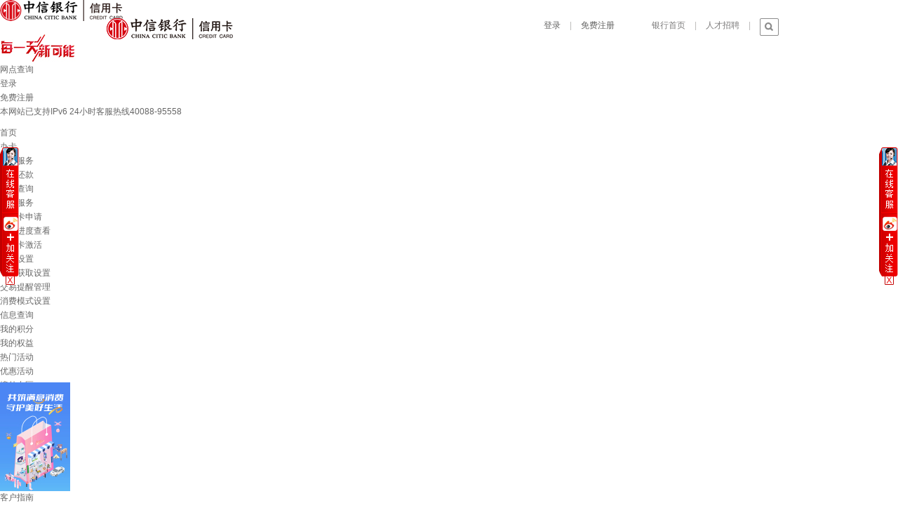

--- FILE ---
content_type: text/html
request_url: https://creditcard.ecitic.com/youhui/120926/godiva.shtml
body_size: 8275
content:
<!DOCTYPE html PUBLIC "-//W3C//DTD XHTML 1.0 Transitional//EN" "http://www.w3.org/TR/xhtml1/DTD/xhtml1-transitional.dtd">
<!--开始加载页面时间（毫秒）:1461745765147-->
<html lang="en">
 <head> 
  <!-- html头部： title、关键字、描述 --> 
  <meta http-equiv="Content-Type" content="text/html; charset=UTF-8"> 
  <title>中信信用卡 9分享兑 信用卡 中信银行信用卡中心官网</title> 
  <meta name="keywords" content="星巴克 面包新语 中信书店 信用卡 中信银行信用卡"> 
  <meta name="description" content="2014年7月1日-2014年12月31日，每客户每自然月指定商户类型单笔满99元（含）的交易累计达到3笔，可获得1次活动权益，每客户每自然月指定商户类型单笔满99元（含）的交易累计达到6笔，可获得第2次活动权益，每客户每自然月指定商户类型单笔满99元（含）的交易累计达到9笔，可获得第3次活动权益，了解更多内容，欢迎访问中信银行信用卡中心网站。"> 
  <meta content="本页版权归中信银行信用卡所有。all rights reserved" name="copyright"> 
  <!--<meta http-equiv="X-UA-Compatible" content="IE=EmulateIE7"/>--> 
  <link href="/source/zh/img/logo.ico" rel="Shortcut Icon"> 
  <link href="/source/zh/img/logo.ico" rel="Bookmark"> 
  <link type="text/css" rel="stylesheet" href="/source/zh/css/new_style.css"> 
  <link type="text/css" rel="stylesheet" href="/source/zh/css/2014_common.css"> 
  <script type="text/javascript" src="/source/zh/js/jquery-1.6.1.min.js"></script> 
  <script type="text/javascript" src="/source/zh/js/new_main.js"></script> 
  <script type="text/javascript" src="/source/zh/js/main.js"></script> 
  <script type="text/javascript" src="/source/zh/js/2014_common.js"></script> 
  <!--[if IE]>
<script type="text/javascript" src="/source/zh/js/html5.js"></script>
<![endif]--> 
  <script type="text/javascript" src="/source/zh/js/record.js"></script> 
  <script type="text/javascript">
 var share_title = "中信信用卡 9分享兑 信用卡 中信银行信用卡中心官网";
 var share_url = window.location.href;
 var share_pic_url ="";    

function statistics(){
	var xmlhttp;
	var title = document.title;
	title = encodeURI(title);
	title = encodeURI(title);
	var advName = event.srcElement.name;
	advName = encodeURI(advName);
	advName = encodeURI(advName);
	var imgSrc = event.srcElement.src;
	var visitURL = event.srcElement.parentNode.href;
	var fromDomain = location;
	if(window.XMLHttpRequest){
	   xmlhttp = new XMLHttpRequest();
	}else {
	   xmlhttp = new ActiveXObject(Microsoft.XMLHTTP);
	}
	xmlhttp.open("POST","/go/statistics",true);
	xmlhttp.setRequestHeader("Content-type","application/x-www-form-urlencoded");
	xmlhttp.send("title="+title+"&imgSrc="+imgSrc+"&visitURL="+visitURL+"&fromDomain="+fromDomain+"&advName="+advName);
}
</script> 
  <style type="text/css">
.wb { width:781px; background-color: #fff; margin:0 auto; text-align:left; }
.fr { float:right; }
</style> 
  <script type="text/javascript">
	var share_title = "刷中信卡尊享‘V礼遇’";
	var share_url = "http://cards.ecitic.com/youhui/120428/index.shtml";
	var share_pic_url = "";    
</script> 
  <link rel="stylesheet" href="/source/zh/css/general.css" type="text/css"> 
  <link rel="stylesheet" href="/source/zh/css/yh.css" type="text/css"> 
  <link rel="stylesheet" href="/source/zh/css/kdy.css" type="text/css"> 
  <link href="/css/include-header.css" rel="stylesheet" type="text/css"> 
  <link href="/css/include-menu.css" rel="stylesheet" type="text/css"> 
  <link href="/css/include-footer.css" rel="stylesheet" type="text/css"> 
  <script type="text/javascript" src="/js/jquery.js"></script> 
 </head> 
 <body class="third-level"> 
  <div id="header"> 
   <html> 
 <head> 
  <meta http-equiv="Content-Type" content="text/html; charset=UTF-8"> 
  <link href="/css/include-header.css" rel="stylesheet" type="text/css"> 
 </head> 
 <body> 
  <div class="main-common" id="templateWarp"> 
   <div class="gtop"> 
    <div class="include-w100"> 
     <div class="gtop_01"> 
      <div class="glogo templateClick template-bg" blockdatatype="1" blockid="NO100"> <a href="/" onclick="buttonEvent(this);"><img src="/build/image/logo_20201113_1628220653.png" alt="logo"></a> 
      </div> 
      <div class="slogo-2 templateClick template-bg" blockdatatype="1" blockid="NO101"> <a href="/" onclick="buttonEvent(this);"><img src="/build/image/logo_2_20201113_1628340816.gif" alt="logo_2"></a> 
      </div> 
      <ul class="gtop_nav01"> 
       <li class="templateClick template-bg" blockdatatype="2" blockid="NO102"><a href="https://etrade.citicbank.com/portalweb/html/map.html">网点查询</a></li> 
       <li class="bor templateClick template-bg" blockdatatype="2" blockid="NO103"><a href="https://e.creditcard.ecitic.com/citiccard/ebank-ocp/ebankpc/myaccount.html">登录</a></li> 
       <li class="templateClick template-bg" blockdatatype="2" blockid="NO104"><a href="https://e.creditcard.ecitic.com/citiccard/ebank-ocp/ebankpc/myaccount.html">免费注册</a></li> 
      </ul> 
      <p class="gtop_tel templateClick template-bg" blockdatatype="2" blockid="NO105">本网站已支持IPv6 24小时客服热线40088-95558 </p> 
     </div> 
    </div> 
   </div> 
  </div>  
  <script src="/js/newcards.js" type="text/javascript"></script>
 </body>
</html> 
  </div> 
  <div id="main_nav"> 
   <html xmlns="http://www.w3.org/1999/xhtml">
 <head> 
  <meta http-equiv="Content-Type" content="text/html; charset=UTF-8"> 
  <link href="/static-res/css/pc/style.css" rel="stylesheet" type="text/css"> 
  <script type="text/javascript" src="/js/jquery.js"></script> 
  <script type="text/javascript" src="/js/nav-2020.js"></script> 
  <link href="/css/include-menu.css" rel="stylesheet" type="text/css"> 
 </head>
 <body>
  <div style="position: relative;padding-top: 10px;background: #fff;top: 0px;left: 0px;z-index:100;"> 
   <div class="nav-menu"> 
    <ul class="nav-ul"> 
     <li><a href="/" onclick="buttonEvent(this);" id="1">首页</a></li> 
     <li><a href="/shenqing" onclick="buttonEvent(this);" id="1">办卡</a></li> <!-- 一级菜单 --> 
     <li class="nav-icon"><a>用卡服务</a> 
      <div class="nav-s"> 
       <ul class="nav-s-ul"> <!-- 二级菜单 --> 
        <li> <a>查账还款</a> <!-- 三级菜单 --> 
         <div class="nav-x"> 
          <ul class="nav-x-ul"> 
           <li><a href="https://uc.creditcard.ecitic.com/citiccard/ucweb/entry.do" onclick="buttonEvent(this);" id="3">账单查询</a></li> 
          </ul> 
         </div> </li> 
        <li> <a>客户服务</a> <!-- 三级菜单 --> 
         <div class="nav-x"> 
          <ul class="nav-x-ul"> 
           <li><a href="/youhui/wangshanghuankuan/" onclick="buttonEvent(this);" id="3">信用卡申请</a></li> 
           <li><a href="/citiccard/ebankpc/applyProcessQry.html" onclick="buttonEvent(this);" id="3">申卡进度查看</a></li> 
           <li><a href="https://e.creditcard.ecitic.com/citiccard/ebank-ocp/ebankpc/openCard.html" onclick="buttonEvent(this);" id="3">信用卡激活</a></li> 
          </ul> 
         </div> </li> 
        <li> <a>账户设置</a> <!-- 三级菜单 --> 
         <div class="nav-x"> 
          <ul class="nav-x-ul"> 
           <li><a href="https://uc.creditcard.ecitic.com/citiccard/ucweb/entry.do" onclick="buttonEvent(this);" id="3">账单获取设置</a></li> 
           <li><a href="https://uc.creditcard.ecitic.com/citiccard/ucweb/entry.do" onclick="buttonEvent(this);" id="3">交易提醒管理</a></li> 
           <li><a href="https://uc.creditcard.ecitic.com/citiccard/ucweb/entry.do" onclick="buttonEvent(this);" id="3">消费模式设置</a></li> 
          </ul> 
         </div> </li> 
        <li> <a>信息查询</a> <!-- 三级菜单 --> 
         <div class="nav-x"> 
          <ul class="nav-x-ul"> 
           <li><a href="https://eshop.creditcard.ecitic.com/neshoppc/userCenter.html" onclick="buttonEvent(this);" id="3">我的积分</a></li> 
           <li><a href="https://uc.creditcard.ecitic.com/citiccard/ucweb/entry.do" onclick="buttonEvent(this);" id="3">我的权益</a></li> 
          </ul> 
         </div> </li> 
       </ul> 
      </div> </li> <!-- 一级菜单 --> 
     <li class="nav-icon"><a>热门活动</a> 
      <div class="nav-s"> 
       <ul class="nav-s-ul"> <!-- 二级菜单 --> 
        <li><a href="/youhui" onclick="buttonEvent(this);" id="2">优惠活动</a></li> 
        <li><a href="/jingwai.shtml" onclick="buttonEvent(this);" id="2">境外专区</a></li> 
       </ul> 
      </div> </li> <!-- 一级菜单 --> 
     <li class="nav-icon"><a>借款分期</a> 
      <div class="nav-s"> 
       <ul class="nav-s-ul"> <!-- 二级菜单 --> 
        <li> <a>我要分期</a> <!-- 三级菜单 --> 
         <div class="nav-x"> 
          <ul class="nav-x-ul"> 
           <li><a href="https://uc.creditcard.ecitic.com/citiccard/ucweb/entry.do?r=INNERNEWEBANK1471231724811608876C9A0D255D8A9FC5A3F1&amp;" onclick="buttonEvent(this);" id="3">账单分期</a></li> 
          </ul> 
         </div> </li> 
        <li> <a>增值服务</a> <!-- 三级菜单 --> 
         <div class="nav-x"> 
          <ul class="nav-x-ul"> 
           <li><a href="/shangcheng/woaiwojia_a.shtml" onclick="buttonEvent(this);" id="3">增值产品</a></li> 
           <li><a href="/shangcheng/zengzhichanpin.shtml" onclick="buttonEvent(this);" id="3">年费产品</a></li> 
           <li><a href="/shangcheng/baoxian.shtml" onclick="buttonEvent(this);" id="3">保险代理</a></li> 
          </ul> 
         </div> </li> 
       </ul> 
      </div> </li> <!-- 一级菜单 --> 
     <li class="nav-icon"><a>客户指南</a> 
      <div class="nav-s"> 
       <ul class="nav-s-ul"> <!-- 二级菜单 --> 
        <li> <a>信用卡服务</a> <!-- 三级菜单 --> 
         <div class="nav-x"> 
          <ul class="nav-x-ul"> 
           <li><a href="/yongka/zhishi.shtml" onclick="buttonEvent(this);" id="3">信用卡知识</a></li> 
           <li><a href="/yongka/quanyi.shtml" onclick="buttonEvent(this);" id="3">卡友专属权益</a></li> 
           <li><a href="/yongka/anquan.shtml" onclick="buttonEvent(this);" id="3">安全用卡</a></li> 
          </ul> 
         </div> </li> 
        <li> <a>账单还款</a> <!-- 三级菜单 --> 
         <div class="nav-x"> 
          <ul class="nav-x-ul"> 
           <li><a href="https://creditcard.ecitic.com/iframe/download/index.html#/?dplid=14197" onclick="buttonEvent(this);" id="3">还款方式</a></li> 
           <li><a href="/huankuan/waibi.shtml" onclick="buttonEvent(this);" id="3">外币还款</a></li> 
           <li><a href="/yongka/zhangdan.shtml" onclick="buttonEvent(this);" id="3">账单服务</a></li> 
           <li><a href="/yongka/huankuan.shtml" onclick="buttonEvent(this);" id="3">还款服务</a></li> 
          </ul> 
         </div> </li> 
        <li> <a>其他服务</a> <!-- 三级菜单 --> 
         <div class="nav-x"> 
          <ul class="nav-x-ul"> 
           <li><a href="/xinshou/" onclick="buttonEvent(this);" id="3">新手入门</a></li> 
           <li><a href="/dianziyinhang/duanxinfuwu.shtml" onclick="buttonEvent(this);" id="3">短信服务</a></li> 
           <li><a href="/dianziyinhang/zizhuyuyin.shtml" onclick="buttonEvent(this);" id="3">自助语音服务</a></li> 
           <li><a href="/yongka/fengxian.shtml" onclick="buttonEvent(this);" id="3">风险提示</a></li> 
           <li><a href="https://sal.sz.creditcard.citicbank.cn/sts-frontend-pendant/index.html#/QueryManagerInfo" onclick="buttonEvent(this);" id="3">客户经理查询</a></li> 
          </ul> 
         </div> </li> 
       </ul> 
      </div> </li> 
     <li><a href="/heyue/fuwujiamu.html" onclick="buttonEvent(this);" id="1">服务价目</a></li> <!-- 一级菜单 --> 
     <li class="nav-icon"><a>分支机构信息</a> 
      <div class="nav-s"> 
       <ul class="nav-s-ul"> <!-- 二级菜单 --> 
        <li><a href="/xukezheng/index.shtml" onclick="buttonEvent(this);" id="2">金融许可证公告</a></li> 
        <li><a href="https://creditcard.ecitic.com/yingyezhizhao.html" onclick="buttonEvent(this);" id="2">营业执照查询</a></li> 
       </ul> 
      </div> </li> 
    </ul> 
    <div class="clearfloat"></div> 
   </div> 
   <div class="clearfloat"></div> 
  </div> 
  <script src="/js/newcards.js" type="text/javascript"></script>
 </body>
</html> 
  </div> 
  <div id="dkkj"> 
   <html> 
 <head> 
  <style>
.dkkj_app_embed{ width:100%; position:fixed; margin:-38px 0 0 0; font-family:"Microsoft Yahei"; font-size:15px; z-index: 1000;left:0px; bottom: 0px; _position: absolute; z-index:9000; _bottom:auto;
    _top:expression(eval(document.documentElement.scrollTop+document.documentElement.clientHeight-this.offsetHeight-(parseInt(this.currentStyle.marginTop,10)||0)-(parseInt(this.currentStyle.marginBottom,10)||0)));
    }
    .dkkj_app_embed_con{position:fixed;left:0px;bottom:0px; width:100%; height:220px;}
    .dkkj_app_embed_open{position:fixed;left:0px;bottom:20px; width:100px; height:155px;  background:url('/2017_images/dkkj_app_pop_bg.png') no-repeat; cursor:pointer;_position: absolute;}
    
    .dkkj_app_embed_pop{ width:100%; height:130px; position:fixed;bottom:0px; background:url('/2017_images/dkkj_app_pop_bg.png') repeat-x; z-index:9999;}
    .dkkj_app_embed_pop_box{width:940px;height:130px;z-index:10000;position:absolute;left:50%;margin-left:-490px;bottom:0px;}
    .dkkj_app_embed_pop_box .app_pop_box_pic{position:absolute;width:940px;height:130px;}
    .dkkj_app_embed_pop .app_pop_close{ width:40px; height:40px; display:block; cursor:pointer; position:absolute; right:50%;margin-right:-490px; top:0px;background:url(/web-include/dkkj/images/app_pop_close.png) no-repeat;z-index:99999;}
</style> 
 </head> 
 <body> 
  <div class="dkkj_app_embed"> 
   <div class="dkkj_app_embed_open hide" style="background-image: url('/2017_images/dkkj_app_open.png'); width: 100px; background-repeat: no-repeat; display: block;"></div> 
   <div class="dkkj_app_embed_pop" style="display: none; width: 1px;"> <span class="app_pop_close"></span> 
   </div> 
   <div class="dkkj_app_embed_pop_box" style="display: none; width: 940px;"> 
    <div class="app_pop_box_pic" style="background: url('/2017_images/251204.jpg') no-repeat;background-size: auto 100%;background-position: center;"></div> 
   </div> 
  </div> 
  <script>
$(document).ready(function(e) {	
	$(".dkkj_app_embed_open").click(function() {		
		$(this).animate( 
			{"width" : "1px"}, 500, "swing", function() {			
				$(this).hide();			
				$(this).parent().find(".dkkj_app_embed_pop").css("width", "1px").show();			
				$(this).parent().find(".dkkj_app_embed_pop_box").css("width", "1px").show();			
				$(this).parent().find(".dkkj_app_embed_pop").animate( {"width" : "100%"}, 500);			
				$(this).parent().find(".dkkj_app_embed_pop_box").animate( {"width" : "940px"}, 500);
			}
		);	
	});	
	$(".dkkj_app_embed_pop .app_pop_close").click(function() {		
	$(".dkkj_app_embed_pop_box").hide(500);		
	$(this).parent().animate( 
		{"width" : "1px"}, 300, "swing", function() {						
			$(this).hide();			
			$(this).parent().find(".dkkj_app_embed_open").css("width", "1px").show();			
			$(this).parent().find(".dkkj_app_embed_open").animate( {"width" : "100px"}, 500);		
		});	
	});
});
</script>  
  <script src="/js/newcards.js" type="text/javascript"></script>
 </body>
</html> 
  </div> 
  <!--开始加载页面时间（毫秒）:1461745765147--> 
  <link href="/source/zh/kzx/css/common/head.css" type="text/css" rel="stylesheet"> 
  <div class="bg"> 
   <!--  页面头部 b --> 
   <div class="header"> 
    <div class="top"> 
     <div class="logo"> 
      <a href="http://creditcard.ecitic.com/"> <img src="/830/846/863/946504/979519/979583/979604/1438674025129681203066.png" alt="LOGO" width="189" height="30"> </a> 
     </div> 
     <div class="right_con" style="vertical-align: center;"> 
      <a href="https://e.creditcard.ecitic.com/citiccard/ebank-ocp/ebankpc/myaccount.html&amp;ebankPage=mainpage" target="_blank" class="login">登录</a> 
      <span class="line" style="border-top: 0px;">|</span> 
      <a href="https://e.creditcard.ecitic.com/citiccard/ebank-ocp/ebankpc/myaccount.html&amp;redirectUrl=http%3A%2F%2Fcreditcard.ecitic.com%2F" target="_blank" class="reg">免费注册</a> 
      <a href="http://bank.ecitic.com/" target="_blank">银行首页</a> 
      <span class="line" style="border-top: 0px;">|</span> 
      <a href="http://creditcard.ecitic.com/zhaopin/" target="_blank">人才招聘</a> 
      <span class="line" style="border-top: 0px;">|</span> 
      <a href="http://creditcard.ecitic.com/go/fullSearch.go" class="soso"></a> 
     </div> 
    </div> 
    <!--导航菜单 b --> 
    <div class="nav_wrap"> 
    </div> 
   </div> 
  </div> 
  <script type="text/javascript" src="/source/zh/kzx/js/jquery.js"></script> 
  <script src="/source/zh/kzx/js/nav.js" type="text/javascript"></script> 
  <div id="content960"> 
   <a name="top" id="top"></a> 
   <!-- 中间主要内容 --> 
   <div class="mid3"> 
    <div class="mid3"> 
     <img src="/source/zh/userpage/youhui/120926/img/godiva.jpg" alt="中信信用卡 9分享兑" usemap="#Map" border="0"> 
     <map name="Map"> <area shape="rect" coords="276,448,393,488" href="/source/zh/userpage/youhui/120926/cs/godiva.xls" target="_blank"> </map> 
    </div> 
   </div> 
  </div> 
  <div class="wb"> 
   <ul> 
    <li style="float:left;margin-right:5px;"> <img src="/source/zh/img/active/code.jpg" alt="二维码" border="0"> </li> 
    <li class="fl"> 
     <div style="padding:0px 0px 25px 0px; _padding:0px 0px 5px 0px; width:280px;"> 
      <iframe id="infoIframe" src="" width="280" height="80" class="share_self" frameborder="0" scrolling="no"></iframe> 
      <script language="javascript">
	               document.getElementById("infoIframe").src="http://widget.weibo.com/weiboshow/index.php?language=&width=200&height=100&fansRow=2&ptype=1&speed=0&skin=1&isTitle=0&noborder=0&isWeibo=1&isFans=0&uid=1937021493&verifier=88272bc2&dpc=1";
	           </script> 
      <br> 
      <script src="/source/zh/js/netshare.js" type="text/javascript"></script> 
     </div> </li> 
    <li class="fr" style="padding-top:10px"> <a href="/xinyongkashenqing/index.shtml" target="_blank"> <img src="/source/zh/img/sqx.gif" alt="申请信用卡" border="0"> </a> <a href="http://creditcard.ecitic.com/youhui/index.shtml"> <img src="/source/zh/img/ploy_more.gif" alt="查看更多优惠活动" border="0"> </a> </li> 
   </ul> 
  </div> 
  <div style="width:100%; text-align:center; margin:20px 0 20px 0;"> 
   <a href="https://creditcard.ecitic.com/citiccard/concredit/xkx/index.html?cls=240" target="_blank"> <img src="/830/846/897/47404/47432/559723/818422/818933/1420533891521886847656.jpg" alt="在线借款" border="0"></a> 
  </div> 
  <!-- 页脚 --> 
  <!--开始加载页面时间（毫秒）:1461745765152--> 
  <link href="/source/zh/kzx/css/common/foot.css" type="text/css" rel="stylesheet"> 
  <script type="text/javascript">
<!--
function gotoCity(city){
	var int_len=city.length;
	var int_max=4-int_len;
	var blank_str="";
	for(var i=0;i<int_max; i++)
		blank_str+="&nbsp;";
	document.getElementById("city").innerHTML = city+blank_str;
}
//-->
</script> 
  <script type="text/javascript">
	/*动卡APP*/
	$(document).ready(function(e) {
		$(".dkkj_app_open").click(function(){
			$(this).animate({"width":"1px"},500,"swing",function(){
				$(this).hide();
				$(this).parent().find(".dkkj_app_pop").css("width","1px").show();
				$(this).parent().find(".dkkj_app_pop").animate({"width":"100%"},500);
			});
		});
		$(".dkkj_app_pop .app_pop_close").click(function(){
			$(this).parent().animate({"width":"1px"},300,"swing",function(){
				$(this).hide();
				$(this).parent().find(".dkkj_app_open").css("width","1px").show();
				$(this).parent().find(".dkkj_app_open").animate({"width":"100px"},500);
			});
		});
	});
</script> 
  <div class="footer_wrap"> 
   <div class="footer clearfix" style="display: block;"> 
    <div class="left_con"> 
     <div class="link_area"> 
      <ul class="foot_link clearfix"> 
       <li> <a href="http://creditcard.ecitic.com/guanyuwomen.shtml" target="_blank">关于我们</a> </li> 
       <li> <a href="http://creditcard.ecitic.com/wenti/" target="_blank">常见问题</a> </li> 
       <li> <a href="http://creditcard.ecitic.com/daohang.shtml" target="_blank">网站地图</a> </li> 
       <li> <a href="http://creditcard.ecitic.com/lianxiwomen.shtml" target="_blank">联系我们</a> </li> 
       <li> <a href="http://creditcard.ecitic.com/youqinglianjie.shtml" target="_blank">友情链接</a> </li> 
       <li> <a href="http://creditcard.ecitic.com/h5/index.html" target="_blank">移动官网</a> </li> 
      </ul> 
     </div> 
     <p class="p_right">中信银行版权所有Copyright © 2002-2013 CITIC Holdings All rights reserved 京ICP证030779－1号</p> 
    </div> 
    <div class="right_con"> 
     <div class="service_tel"> 
      <p class="p1">24小时客服热线</p> 
      <p class="p2">40088 - 95558</p> 
     </div> 
     <a class="ol_service" href="javascript:void(0);" style="background: url('') no-repeat;" onclick="fLogon()"> <img alt="" src="/830/846/863/946504/979519/980662/980683/1430124903265200084943.png" style="margin-left: 8px"><br> 在线客服</a> 
    </div> 
    <div class="c"></div> 
   </div> 
  </div> 
  <script type="text/javascript">
				$(document).ready(function(){
					$footer_link = $(".footer_link li a");
					$footer_link.hover(function(){
				  		$(this).siblings('.code_pop').show();
				     },function(){
				     	$(this).siblings('.code_pop').hide();
				   	});
				});
			</script> 
  <script type="text/javascript" src="http://creditcard.ecitic.com/source/zh/js/urchin.js"></script> 
  <script type="text/javascript">
      _userv=0;
     if(navigator.userAgent.indexOf("NetworkBench")==-1) urchinTracker();          
</script> 
  <script type="text/javascript"> 
var _bdhmProtocol = (("https:" == document.location.protocol) ? " https://" : " http://");

document.write(unescape("%3Cscript src='" + _bdhmProtocol + "hm.baidu.com/h.js%3F6f1c1ae5574309a3177078ea0ef57521' type='text/javascript'%3E%3C/script%3E"));

</script> 
  <div class="new_online"> 
   <a href="https://im.bank.ecitic.com/cardsim/cardsim.do?entryId=1" target="_blank" class="new_ol_kefu"></a> 
   <a href="http://e.weibo.com/zxxyk" target="_blank" class="new_ol_weibo"></a> 
   <span class="new_ol_close"></span> 
  </div> 
  <div class="new_online1"> 
   <a href="https://im.bank.ecitic.com/cardsim/cardsim.do?entryId=1" target="_blank" class="new_ol_kefu"></a> 
   <a href="http://e.weibo.com/zxxyk" target="_blank" class="new_ol_weibo"></a> 
   <span class="new_ol_close"></span> 
  </div> 
  <div id="footer"> 
   <html> 
 <head> 
  <meta http-equiv="Content-Type" content="text/html; charset=UTF-8"> 
  <link href="/css/include-footer.css" rel="stylesheet" type="text/css"> 
 </head> 
 <body> 
  <div class="footer_link_wrap" id="templateWarp"> 
   <div class="include-w100"> 
    <div class="footer_link"> 
     <ul> 
      <li style="z-index:50;" class="templateClick template-bg" blockId="NO100" blockdatatype="1"><a href="https://creditcard.ecitic.com/dianziyinhang/weixin.shtml"> <span class="wx_icon"> <img width="50" height="50" src="/build/image/wx_20201113_1633150185.png" alt="微信"></span></a> 
       <div class="code_pop" style="display: none;"> 
        <img src="/build/image/wx-code_20201113_1633180234.jpg" width="130" height="130"> 
       </div></li> 
      <li style="z-index:48;" class="templateClick template-bg" blockId="NO101" blockdatatype="1"><a href="https://creditcard.ecitic.com/youhui/140212/"> <span class="wx_icon"> <img width="50" height="50" src="/build/image/zhifubao_20201113_1634230208.png" alt="支付宝"></span></a> 
       <div class="code_pop" style="display: none;"> 
        <img src="/build/image/zhifubao-code_20201113_1634260176.jpg" width="130" height="130"> 
       </div></li> <!--<li style="z-index:46;" class="templateClick template-bg" blockId="NO102" blockdatatype="1"><a href="https://creditcard.ecitic.com/sjqq/"> <span class="wx_icon"> <img width="50" height="50" src="/build/image/QQ_20201113_1634360010.png" alt="QQ"></span></a> 
       <div class="code_pop" style="display: none;"> 
        <img src="/build/image/qq-code_20201113_1634380925.jpg" width="130" height="130"> 
       </div></li> --> 
      <li style="z-index:44;" class="templateClick template-bg" blockId="NO103" blockdatatype="1"><a href="https://weibo.com/zxxyk"> <span class="wx_icon"> <img width="50" height="50" src="/build/image/xinlang_20201113_1635580796.png" alt="微博"></span></a> 
       <div class="code_pop" style="display: none;"> 
        <img src="/build/image/xinlang-code_20201113_1636010811.jpg" width="130" height="130"> 
       </div></li> 
      <li style="z-index:42;" class="templateClick template-bg" blockId="NO104" blockdatatype="1"><a href="https://creditcard.ecitic.com/yidongguanwang/index.shtml"> <span class="wx_icon"> <img width="50" height="50" src="/build/image/dongka_20201113_1636140913.png" alt="手机官网"></span></a> 
       <div class="code_pop" style="display: none;"> 
        <img src="/build/image/dongka-code_20201113_1636170896.gif" width="130" height="130"> 
       </div></li> <!--<li style="z-index:40;" class="templateClick template-bg" blockId="NO105" blockdatatype="1"><a href="http://tieba.baidu.com/f?ie=utf-8&amp;kw=%E7%AB%A0%E9%B1%BC%E5%8D%A1&amp;"> <span class="wx_icon"> <img width="50" height="50" src="/build/image/zhangyu_20201113_1637380606.png" alt="章鱼卡吧"></span></a> 
       <div class="code_pop" style="display: none;"> 
        <img src="/build/image/zhangyu-code_20201113_1637410436.jpg" width="130" height="130"> 
       </div></li> 
      <li style="z-index:38;" class="templateClick template-bg" blockId="NO106" blockdatatype="1"><a href="http://user.qzone.qq.com/1736753274"> <span class="wx_icon"> <img width="50" height="50" src="/build/image/qqkj_20201113_1637540948.png" alt="QQ空间"></span></a> 
       <div class="code_pop" style="display: none;"> 
        <img src="/build/image/qqkj-code_20201113_1637580492.jpg" width="130" height="130"> 
       </div></li> 
      <li style="z-index:36;" class="templateClick template-bg" blockId="NO107" blockdatatype="1"><a href="https://creditcard.ecitic.com/dkkj/"> <span class="wx_icon"> <img width="50" height="50" src="/build/image/dkkj_20201113_1638080571.png" alt="动卡空间"></span></a> 
       <div class="code_pop" style="display: none;"> 
        <img src="/build/image/dkkj-code_20201113_1638120186.gif" width="130" height="130"> 
       </div></li> --> <!--<li style="z-index:34;" class="templateClick template-bg" blockId="NO108" blockdatatype="1"><a href="https://creditcard.ecitic.com/shequ.shtml"> <span class="wx_icon"> <img width="50" height="50" src="/build/image/14322880688221982464037_20201202_1707370595.png" alt=""></span></a> 
       <div class="code_pop" style="display: none;"> 
        <img src="${refImage}" width="130" height="130"> 
       </div></li> --> 
     </ul> 
    </div> 
    <div class="footer_wrap"> 
     <div class="footer clearfix" style="display: block;"> 
      <div class="link_area"> 
       <ul class="foot_link clearfix"> 
        <li class="templateClick template-bg" blockId="NO109" blockdatatype="2"><a href="/guanyuwomen.shtml">关于我们</a></li> 
        <li class="templateClick template-bg" blockId="NO110" blockdatatype="2"><a href="/zhaopin/">人才招聘</a></li> 
        <li class="templateClick template-bg" blockId="NO112" blockdatatype="2"><a href="/daohang.shtml">网站地图</a></li> 
        <li class="templateClick template-bg" blockId="NO113" blockdatatype="2"><a href="/lianxiwomen.shtml">联系我们 </a></li> 
        <li class="templateClick template-bg" blockId="NO115" blockdatatype="2"><a href="/h5/index.html">移动官网</a></li> 
        <li class="templateClick template-bg" blockId="NO116" blockdatatype="2"><a href="/dkkj/index.shtml">动卡空间</a></li> 
       </ul> 
      </div> 
      <div class="left_con"> 
       <p class="p_right" id="p_r_display_1" style="display: none;"><span class="templateClick template-bg" blockId="NO117" blockdatatype="2">中国中信集团有限公司版权所有</span><br><span class="templateClick template-bg" blockId="NO118" blockdatatype="2">京ICP证030779-2号-3 &nbsp;</span> <span class="templateClick template-bg" blockId="NO119" blockdatatype="2"><a href="https://beian.miit.gov.cn/">京公网安备&nbsp;11010502030327号</a></span></p> 
       <p class="p_right" id="p_r_display_2" style="display: block;"><span class="templateClick template-bg" blockId="NO117" blockdatatype="2">中信银行股份有限公司版权所有</span><br><span class="templateClick template-bg" blockId="NO118" blockdatatype="2">京ICP备16038101号-1 &nbsp;</span> <span class="templateClick template-bg" blockId="NO119" blockdatatype="2"><a href="https://beian.miit.gov.cn/">京公网安备&nbsp;11010502050796号</a></span></p> 
      </div> 
      <div class="right_con"> 
       <div class="service_tel0"> 
        <p class="p1 templateClick template-bg" blockId="NO120" blockdatatype="2">中信银行信用卡中心营销专线</p> 
        <p class="p2 templateClick template-bg" blockId="NO121" blockdatatype="2">4000895558</p> 
       </div> 
       <div class="service_tel1"> 
        <p class="p1 templateClick template-bg" blockId="NO122" blockdatatype="2">24小时客服热线</p> 
        <p class="p2 templateClick template-bg" blockId="NO123" blockdatatype="2">40088 - 95558</p> 
       </div> <!--<a id="p_foot_zxkf" class="ol_service" href="javascript:void(0);" style="background: url('') no-repeat;" onclick="fLogon();buttonEvent(this);"> <img alt="在线客服" src="/assets/assets/online_service.png" style="margin-left: 8px"><br> 在线客服</a> --> <a id="p_foot_zxkf" class="ol_service" href="/youhui/210507/index.shtml" style="background: url('') no-repeat;"> <img alt="在线客服" src="/assets/assets/online_service.png" style="margin-left: 8px"><br> 在线客服</a> 
      </div> 
     </div> 
    </div> 
   </div> 
  </div> <!--轮播--> 
  <script type="text/javascript">
	$(document).ready(function(){
		$("li.templateClick").on('mouseover','a',function(){
			$(this).siblings('.code_pop').show();
		});
		$("li.templateClick").on('mouseout','a',function(){
			$(this).siblings('.code_pop').hide();
		});
               // 获取域名
               var domain = window.location.hostname;
              if (domain === 'creditcard.ecitic.com') {
                      document.getElementById("p_r_display_1").style.display = 'block';
                      document.getElementById("p_r_display_2").style.display = 'none';
              }
	});
</script>  
  <script src="/js/newcards.js" type="text/javascript"></script>
 </body>
</html> 
  </div>  
  <script src="/js/newcards.js" type="text/javascript"></script>
 </body>
</html>

--- FILE ---
content_type: text/css
request_url: https://creditcard.ecitic.com/source/zh/css/new_style.css
body_size: 7677
content:
@charset "utf-8";/* ------------------重置样式------------------ */a, abbr, acronym, address, applet, article, aside, audio, b, blockquote, big, body, center, canvas, caption, cite, code, command, datalist, dd, del, details, dfn, dl, div, dt, em, embed, fieldset, figcaption, figure, font, footer, form, h1, h2, h3, h4, h5, h6, header, hgroup, html, i, iframe, img, ins, kbd, keygen, label, legend, li, meter, nav, object, ol, output, p, pre, progress, q, s, samp, section, small, span, source, strike, strong, sub, sup, table, tbody, tfoot, thead, th, tr, tdvideo, tt, u, ul, var {background: transparent; border: 0 none; font-size: 100%; margin: 0; padding: 0; border: 0; outline: 0; vertical-align: top;}ol, ul {list-style: none;}table, table td {padding:0;	border:none; border-collapse:collapse;}img {vertical-align:top; border:none;}input, button { font-size:12px; }h1, h2, h3 { font-weight:bold; font-size:14px; }body {font:12px/24px "宋体", Arial, Tahoma; color:#666; }/* ------------------通用样式------------------ */.l { float:left; }.r { float:right; }.b { font-weight:bold; }.c { }a { color:#666; text-decoration:none; outline:none; }a:hover { text-decoration:none; color:#e70103; }a span { cursor:pointer; }.clear {clear:both; height:0px; overflow:hidden; }.red_link a { color:#e70103; text-decoration:none; }.red_link a:hover {  color:#f00; text-decoration:none; }.blue_link a { color:#003399; text-decoration:none; }.blue_link a:hover { color:#003399; text-decoration:none;  }.white_link a { color:#fff; text-decoration:none; }.white_link a:hover { color:#fff; text-decoration:none;  }.h_10{ height:10px; overflow:hidden; clear:both;}.m_t_10{ margin-top:10px;}.m_r_10{ margin-right:10px;}.m_l_10{ margin-left:10px;}.p_l_20{ padding-left:20px;}/* ------------------网站顶部样式------------------- */.new_head_wrap{ background:url(../img/new_bg.gif) repeat-x; font:12px/24px "宋体", Arial, Tahoma; color:#666; height:180px; width:100%;}.new_head_wrap .h_10{ height:10px; overflow:hidden; clear:both;}.new_head_wrap a{ color:#666; text-decoration:none; outline:none;}.new_head_wrap a:hover { text-decoration:none; color:#e70103; }.new_head_wrap .red_link a { color:#e70103; text-decoration:none; }.new_head_wrap .red_link a:hover {  color:#f00; text-decoration:none; }.new_top{ width:960px; margin:0px auto; z-index:1000; position:relative; height:26px;}.new_reg{color:#ccc;}.new_reg a{ margin:0px 5px;}.new_dh{ color:#ccc; position:relative; width:370px;}.new_dh li{ float:right; display:block;}.new_dh .line{ margin:0px 5px; border:none;}.new_dh .line1{ margin-left:10px;}.new_head{ width:960px; margin:0px auto; height:58px; position:relative; clear:both;}.new_logo{ background:url(img/new_logo.gif) no-repeat; width:262px; height:35px; display:block; position:absolute; left:0px; top: 22px; }.new_logo1{ background:url(../img/new_logo.gif) no-repeat right; width:135px; height:35px; display:block; position:absolute; right:0px; top: 22px; }.new_nav{ background:url(../img/new_nav.gif) no-repeat 0px 0px; width:487px; position:absolute; left: 316px; top: 22px; height:39px; line-height:39px; }.new_nav2{ background:url(../img/new_nav.gif) no-repeat 0px -39px; width:487px; position:absolute; left: 316px; top: 22px; height:39px; line-height:39px; }.new_nav3{ background:url(../img/new_nav.gif) no-repeat 0px -78px; width:487px; position:absolute; left: 316px; top: 22px; height:39px; line-height:39px; }.new_nav4{ background:url(../img/new_nav.gif) no-repeat 0px -117px; width:487px; position:absolute; left: 316px; top: 22px; height:39px; line-height:39px; }.new_menu li{ float:left;}.new_menu li a{ color:#fff; display:block; text-align:center; line-height:36px; font-size:14px; font-weight:bold; color:#fff}.new_menu li a:hover { text-decoration:none; color:#fff; }.new_menu .m_1{ width:105px;}.new_menu .m_2{ width:168px;}.new_main{ width:960px; margin:0px auto; clear:both;}.new_main .new_hide{ display:none;}.new_slogan{ background:url(../img/new_slogan.gif) no-repeat right bottom; width:210px; height:75px; float:left; margin-right:10px;}.new_menu_list{ height:75px; float:left; width:740px;}.new_menu_list a{ display:inline-block; margin-right:5px; zoom:1; }.new_menu_list ul{ float:left; background:url(../img/new_line_1.gif) no-repeat 0px 5px; padding-left:20px; padding-right:11px; display:block; position:relative;}.new_menu_list li{ clear:both; display:block;}.new_menu_list .b{ padding-right:5px;}.new_menu_list .p_l5{ padding-left:5px!important; padding-left:2px;}.new_menu_list .m_l1{margin-left:1px;}.new_menu_list .m_l5{ margin-left:6px!important; margin-left:3px;}.new_menu_list .m_l6{ margin-left:-5px!important; margin-left:0px; }.new_menu_list .m_l8{ margin-left:5px; }.new_menu_list .l_s1{letter-spacing:1px;}.new_menu_list .l_s2{letter-spacing:2px;}.new_menu_list .l_s3{letter-spacing:3px;}.new_menu_list .l_s4{letter-spacing:5px;}.new_menu_list .l_s5{letter-spacing:8px;}.new_menu_list .m_l_10{ margin-left:12px;}.new_menu_list .w_d_2{padding-left:50px; margin-left:25px; }.new_menu_list .w_d_3{padding-left:15px; padding-right:10px;}.new_menu_list .m_l2{margin-left:0px!important; margin-left:1px;}.new_menu_list .m_l_8{ margin-left:8px!important; margin-left:0px;}/* -----------------通栏广告---------------- */.column_adv{width: 960px;height: 50px;margin:0px auto; z-index:1000; position:relative;}/* -----------------弹出菜单效果---------------- */.new_shows { position:relative; z-index:100; line-height:24px; }.new_show-content {position:absolute; right:0px; border:1px solid #ccc;	width:280px; background:#FFF; padding:10px; top:24px; z-index:2; display:none;}.new_show-title { position:relative;  z-index:3; display:block; height:24px; width:70px; border:1px solid #fff; padding-left:10px;}.new_shows .jt{ background:url(../img/new_ico.png) no-repeat 65px -83px; height:24px; z-index:3; }.new_show-title:hover{ text-decoration:none; border:1px solid #d6d6d6; border-bottom:none; width:70px; }.new_shows .focus {color:#e70103; text-decoration:none; border:1px solid #d6d6d6; border-bottom:none; height:24px; width:70px; background:#fff url(../img/new_ico.png) no-repeat 65px -83px; }.new_show-content a{ margin:0px 5px;line-height: 22px;}.new_show-content .blue_link a{color:#1087d2; text-decoration:underline;}.new_show-content .blue_link a:hover{text-decoration:none;}.new_show-content h2{color:#e70103; border-bottom:1px dotted #d0d0d0;margin-bottom: 5px;}.new_show-content .new_more{ float:right; color:#e70103; text-decoration:underline}.new_show-content .new_more:hover{ float:right; color:#e70103;text-decoration:none;}/* -----------------银行服务 - 功能图标---------------- */.new_tubiao_wrap{ width:960px; position:relative; z-index:100}.new_tubiao{ width:958px; background:url(../img/new_title_bg.gif) 0px -37px repeat-x; height:90px; border:1px solid #e0dfdf; position:relative; z-index:10}.new_tubiao li,.new_tubiao_all li{ float:left; text-align:center; width:94px; display:block; margin-top:15px; border-right:1px #e0dfdf solid;}.new_tubiao .b_n,.new_tubiao_all .b_n{ border:none;}.new_tubiao .span,.new_tubiao_all .span{ width:50px; height:45px; display:block; margin:0px auto; overflow:hidden;}.new_tubiao .tubiao_rn{ background:url(../img/new_ico1.png) no-repeat 0px -33px; width:13px; height:17px; cursor:pointer; position:absolute; right:30px; bottom:0px;}.new_tubiao_all{ width:958px; border:1px solid #e0dfdf; position:absolute; z-index:999; border-top:none; top:80px; background:#FFFFFF}.new_tubiao_all .tubiao_rn{ background:url(../img/new_ico1.png) no-repeat 0px -64px; width:13px; height:17px; cursor:pointer; position:absolute; right:30px; bottom:0px;}/* -----------------银行服务 - 优惠活动---------------- */.new_main_l{ float:left; width:760px;}.new_main_r{ float:right; width:190px;}.new_path{ line-height:36px; clear:both;}.new_yhhd{ width:278px; position:relative; z-index:5;}.new_yhhd .new_text{ padding:10px;}.new_yhhd .new_text li{ background:url(../img/new_ico.png) no-repeat 3px -53px; padding-left:15px; border-bottom:1px dotted #e0dfdf; }.new_yhhd_title{ background:url(../img/new_yhhd_bg.gif) repeat-x top; height:35px; border:1px solid #e0dfdf;}.new_yhhd_title li{ float:left; line-height:35px; font-size:14px; color:#003399; display:block; text-align:center; cursor:pointer; width:100px; }.new_yhhd_title .on{ font-weight:bold; color:#c00; background:#fff}.new_yhhd_title .on a {color: #C00;}.new_yhhd_title li a {float: left;line-height: 35px;font-size: 14px;color: #039;display: block;text-align: center;cursor: pointer;width: 100px;}.new_yhhd_con{ clear:both; border:1px solid #e0dfdf; border-top:none; background: url(../img/new_box_bg2.gif) repeat-x bottom; height:219px;}.new_skhd_title{ background:url(../img/new_yhhd_bg.gif) repeat-x bottom; height:24px; position:relative }.new_skhd_title li{ float:left; line-height:24px; display:block; text-align:center; cursor:pointer; padding:0px 6px; border-bottom:1px solid #ccc; border-right:1px solid #ccc;  }.new_skhd_title .on{ color:#e70103; background:#fff; border-bottom:1px solid #fff}.new_city_a{ background:url(../img/new_ico.png) no-repeat 80px -116px; color:#003399; display:block; width:87px; border-bottom:1px solid #ccc; padding-left:6px;}.new_city_con {position:absolute; width:180px; background: #fff; left:182px; top:24px; border:1px solid #ccc; z-index:20; padding:10px;}.new_city_con li { display:block; float:left; padding:0px 5px; border:none;}.new_city_con a{ display:block; width:50px; text-align:center;}/* -----------------银行服务- 焦点图广告 - 信用卡网上营业厅- 用卡百科- 右侧广告 ---------------- */.new_ads{ width:475px; margin-left:7px;}.new_ads1{ width:475px; height:175px; overflow:hidden; display:block;}/*---------------add by chanson--------------*/.new_box1{width:188px; border:1px solid #ccc; border-top:none; overflow:hidden; background:url(img/img_2012/new_box_bg1.gif) repeat-x bottom;}.new_box1 .box_title2{background:url(img/img_2012/new_title_bg.gif) repeat-x; height:37px; line-height:37px; font-weight:bold; font-size:14px; color:#c00; padding-left:15px; border-top:3px #c00 solid; }.new_box1 .box_list{ padding:8px; font-weight:bold;}.new_box1 .box_list a{ margin-right:3px}.new_box1 .box_list a:hover,.new_ykbk a:hover{text-decoration:none;}.new_box1 .box_list2{ padding:8px; font-weight:bold;}.new_box1 .box_list2 a{ margin-right:3px}.new_box1 .box_list2 a:hover{text-decoration:none;}.new_box1 .box_list2 li{ background:url(img/img_2012/new_ico.png) no-repeat 5px -152px; padding-left:20px; border-bottom:1px solid #e0dfdf;line-height:22px;font-weight:300;}.new_box1 .l-s-1{letter-spacing:-1px}.new_box1 .red_link{ font-weight:normal; color:#FF0000; text-decoration:underline;}.new_box1 .box_list li{ background:url(img/img_2012/new_ico.png) no-repeat 5px -148px; padding-left:20px; line-height:30px; border-bottom:1px solid #e0dfdf;}article {margin-bottom: 10px;}	/*-----------------------------*/.new_box1 .box_title{background:url(../img/new_title_bg.gif) repeat-x; height:37px; line-height:37px; font-weight:bold; font-size:14px; color:#c00; padding-left:15px; border-top:3px #c00 solid; }.new_box1 .l-s-1{letter-spacing:-1px}.new_box1 .red_link{ font-weight:normal; color:#FF0000; text-decoration:underline;}.new_box1 .box_list li{ background:url(../img/new_ico.png) no-repeat 5px -148px; padding-left:20px; line-height:30px; border-bottom:1px solid #e0dfdf;}.new_ykbk h2{ background:url(../img/new_title_bg.gif) repeat-x; height:35px; line-height:35px; border:1px solid #e0dfdf; display:block; margin-bottom:5px; font-weight:bold; font-size:14px; color:#c00;}.new_ykbk a{ border-left:7px #c00 solid; display:block; padding-left:15px; color:#c00;}.new_jy {padding:15px 20px; border:1px solid #e0dfdf; margin-top:-5px; border-top:none; line-height:18px; text-align:justify;  background:url(../img/new_box_bg1.gif) repeat-x 0px -50px;}.new_jy a{ color:#C00; text-decoration:underline;}.new_ads_r img{ margin-top:10px;}/* -----------------银行服务 - 积分计划 - 特惠客户 - 还款服务 --------------- */.new_box2{ border:1px solid #ccc; border-top:none; background:url(../img/new_box_bg2.gif) repeat-x bottom;}.new_box2 .box_title{ background:url(../img/new_ico1.png) no-repeat 10px 13px; height:38px; line-height:36px; font-weight:bold; font-size:14px; color:#c00; padding-left:25px; border-top:2px #c00 solid; position:relative}/*.new_box2 .box_title span{ font-size:12px; font-weight:normal; float:right; padding-right:15px}*/.new_box2 .box_title span,.new_box3 .box_title span{ font-size:12px; font-weight:normal; float:right; padding-right:15px;font-weight:bold;text-decoration:underline;}.new_box2 .box_title span a,.new_box3 .box_title span a{color:#ce010e;text-decoration:underline;}.new_box2_con{ padding:0px 10px;}.jfjh_list{ width:360px; display:block}.jfjh_list_txt{ background:url(../img/new_yhfw/jfjx_bg.gif) no-repeat; width:142px; height:28px; overflow:hidden; line-height:28px; text-align:center; margin-bottom:5px; float:right}.jfjh_list_txt a{ display:block;}.jfjh_list_pic{ float:left; width:190px; text-align:center; padding:8px; padding-bottom:0px; border:1px solid #e0dfdf;}.jfjh_list_pic a{ text-decoration:underline; line-height:36px;}.new_ads_thsh{ width:738px; height:90px; margin-bottom:10px; overflow:hidden;}.hkfw_list{	position:absolute;	right:0px;	top:0px; z-index:15; width:404px; background: url(../img/new_title_bg.gif) repeat-x;}.hkfw_list li{ float:left; font-size:12px; font-weight:normal; text-align:center; line-height:30px;}.hkfw_list li a{ display:block; border-bottom:1px #ccc solid;  border-left:1px #ccc solid; width:100px; color:#369;}.hkfw_list li a:hover{color: #C00 }.hkfw_fs{ float:left; width:250px; display:block;}.hkfw_tb1,.hkfw_tb2,.hkfw_tb3,.hkfw_tb4{ background:url(../img/new_yhfw/hkfw_bg.gif) no-repeat; display:block; width:70px; height:90px; float:left; margin-right:8px;}.hkfw_tb1{ background-position:-18px -5px;}.hkfw_tb2{ background-position:-118px -5px;}.hkfw_tb3{ background-position:-16px -115px;}.hkfw_tb4{ background-position:-118px -115px;}.hkfw_so{ background:url(../img/new_line.gif) no-repeat; border-left:1px solid #cbcbcb; width:225px; height:180px; position:relative}.hkfw_fs_title{ color:#333; font-size:14px; font-weight:bold}.hkfw_fs .hkfw_a{ background:url(../img/new_yhfw/jfjx_bg.gif) no-repeat 0px -36px; display: inline-block;  width:80px; height:24px; text-align:center; font-weight:bold; color:#F00}a.hkfw_a:hover{ color: #F30}/* ----------------- 搜索样式 --------------- */.new_search{position:absolute; right:10px; top:5px;	z-index:15;	width: 587px; text-align:right;}.new_search .btn { background:url(../img/new_yhfw/sosuo.gif) no-repeat; width:70px; height:28px; display:inline-block; border:none; cursor:pointer; vertical-align:top;}.new_search select{width:100px; height:26px; line-height:26px; border:solid 1px #cbcbcb; vertical-align:top;}.new_search .txt{ height:22px; color:#b2b2b2; line-height:22px; padding-left:5px; border:solid 1px #cbcbcb; vertical-align:top; }.new_search label{ font-size:14px; font-weight:bold; display:block; text-align:center; line-height:36px;}.hkfw_so .new_search{right:0px; top:25px; width:220px;}.hkfw_so select{width:208px;}.hkfw_so .new_search .txt{width:200px; margin-bottom:10px; }/* ----------------- 另外三大版块内容 --------------- */.new_sec_area{ width:958px; border:1px solid #cbcbcb; background:url(../img/new_box_bg2.gif) repeat-x bottom; height:200px;}.new_sec_area a{ color:#333333}.new_sec_area a:hover{ color:#e70103}.new_sec_area .wd320{ width:320px;}.new_sec_area .wd318{ width:318px;}.new_sec_t{ height:32px; line-height:32px; background:#2965a9 url(../img/new_ico1.png) no-repeat 10px -103px; padding-left:20px;}.new_sec_t h3{ font-size:14px; font-weight:bold; color:#fff;}.new_sec_t span{ float:right; color:#fff; font-size:12px; padding-right:15px;}.new_sec_t a{ color:#fff;}.new_bank_con,.new_thsh_con,.new_shop_con,.new_bbs_con{ height:165px; display:block;}.new_bank_con li{ float:left; padding:15px; padding-bottom:0px; padding-right:0px;}.new_sec_area .red_link a{ color:#e70103; text-decoration:none;}.new_sec_area .line{ background:url(../img/new_line.gif) no-repeat right bottom;}.new_shop_con img,.new_thsh_con img{ padding:15px; float:left;}.new_shop_con ul{ padding-top:15px; line-height:20px;}.new_shop_con p,.new_thsh_con p{ display:block; clear:both; width:280px; padding-left:15px; line-height:20px;}.new_shop_con p a,.new_thsh_con p a{ padding-right:10px;}.new_sns{width:151px; height:128px; overflow:hidden; position:relative; display:block;padding:15px; float:left}.new_sns a{ display:block; height:28px; margin-bottom:5px; width:151px; overflow:hidden;}.new_bbs_con ul{ float:left;  margin-top:15px; width:126px; line-height:22px;}.new_bbs_con ul li{ float:left; display:block; width:60px; text-align:center}.new_thsh_con ul{float:left; margin-top:15px; padding-right:30px; line-height:20px; }/* ----------------- 新手入门 - 特色服务 --------------- */.new_server{ width:958px; border:1px solid #cbcbcb; background:url(../img/new_box_bg2.gif) repeat-x bottom; height:220px;}.new_server ul{ float:left; padding:15px 0px 0px 32px; width:200px; display:block}.new_server .title{ font-size:14px; font-weight:bold; color:#003399; border-bottom:1px dotted #e5b4b4; margin-bottom:10px; padding-bottom:5px; padding-left:30px;}.new_server .list{padding-left:30px; color:#333}.new_server .list a{color:#333}.new_server .list a:hover{ color:#e70103}.new_server .list p{ line-height:18px;}/* ----------------- 申请信用卡及分期业务 --------------- */.new_sqxyk{ width:330px; display:block; padding:0px 20px 15px 15px; position:relative;}.new_sqxyk h3{ color:#333;}.sqxyk_pic{ float:left; display:block; margin-right:15px;}.sqxyk_txt{ line-height:18px;}.sqxyk_txt a{ color:#cc0000;}.sqxyk_txt p{ height:24px;}.sqxyk_rn{ background:url(../img/new_fqyw/rn_reg.gif) no-repeat; display:block; width:90px; height:28px; line-height:28px; overflow:hidden; float:left; text-indent:-999px;}.sqxyk_a{ font-size:14px; color:#c00; text-decoration:underline; line-height:28px; display:block; float:left; margin-left:10px;}.new_sqxyk_notes{ clear:both; padding-bottom:15px;}.new_sqxyk_notes p{ line-height:18px; padding-left:25px; background:url(../img/new_ico.png) no-repeat 15px -56px;}/* - */.new_xfxd{ width:200px; float:left; display:block; padding:15px; text-align:center}.xfxd_pic{ width:115px; margin:0px auto; display:block; padding:5px; border:1px #f2f2f2 solid}.new_xfxd h3{ color:#333; line-height:36px; background:url(../img/new_ico.png) no-repeat 20px -145px; width:150px; padding-left:35px; text-align:left; display:block; }.new_xfxd h3 a{ color:#333;}.xfxd_link{ text-align:right;}.xfxd_link a{ color:#cc0000; text-decoration:underline; margin-right:10px;}/* - */.new_box3{ width:373px; border:1px solid #ccc; border-top:none; background:url(../img/new_box_bg2.gif) repeat-x bottom;}.new_box3 .box_title{ background:url(../img/new_ico1.png) no-repeat 10px 13px; height:38px; line-height:36px; font-weight:bold; font-size:14px; color:#c00; padding-left:25px; border-top:2px #c00 solid; position:relative}.new_box3 .box_title span{ font-size:12px; font-weight:normal; float:right; padding-right:15px}.new_box3_con{ padding:0px 10px;}.new_box3_con li{ background:url(../img/new_ico.png) no-repeat 2px -53px; padding-left:10px; line-height:24px; border-bottom:1px dashed #CCCCCC}.new_box3_con li span{ float:right; color: #C0C0C0}/* - */.new_zzywcp { width:160px; display:block; float:left; padding-left:12px; padding-right:10px; border-right:1px solid #ccc;}.new_zzywcp  h3{ color:#333; background:url(../img/new_ico.png) no-repeat 0px -145px; padding-left:15px; text-align:left; display:block; line-height:36px;}.new_zzywcp .more{ text-align:right; line-height:36px; font-size:12px}.new_box2_con .b_r{ border:none;}.zzywcp_txt{ line-height:18px; text-indent:2em;}.zzywcp_txt p{ text-indent:0px; }/* - */.new_ewm_reg p{ text-align:center; margin:20px;}.ewm_reg_text{ line-height:18px; font-weight:normal; width:155px; margin:0px auto; margin-bottom:15px; background:url(../img/new_ico.png) no-repeat 0px -155px; padding-left:10px; text-align:justify}/* ----------------- 社区/资讯 --------------- */.bbs_bjfw {width:278px; height:174px; border:solid 1px #ebebeb; float:left; }.bbs_bjfw .bbs_bjfw_t { height:32px; background:url(../img/new_bbs/bbs_title_bg.gif) repeat-x; border-bottom:solid 1px #dcdcdc; }.bbs_bjfw .bbs_bjfw_t h2 { font-size:14px; line-height:32px; background:url(../img/new_ico.png) no-repeat 10px 12px;  padding-left:26px;}.bbs_bjfw .bbs_bjfw_t h2 a {color:#039;}.bbs_bjfw .bjfw_c_list { height:110px; }.bbs_bjfw .bjfw_c_list li { height:36px; line-height:36px; padding-left:10px; }.bbs_bjfw .bjfw_c_list li a { margin-left:5px; }.bbs_bjfw .bjfw_c_list .g_bg { background-color:#f6f6f6; }.bbs_bjfw .bbs_bjfw_b { height:29px; line-height:29px; border-top:solid 1px #ebebeb; text-align:right; padding-right:10px; }.bbs_bjfw .bbs_bjfw_b a { color:#e70103; text-decoration:none; }.bbs_bjfw .bbs_bjfw_b a:hover { text-decoration:underline; }/* - */.weibo_list{ background:#fff}.bbs_wb_ico{ background:url(../img/new_bbs/bbs_rn.gif) no-repeat -78px -34px; display:block; width:88px; height:37px; float:right;}.new_bbs_sns{ background:url(../img/new_bbs/bbs_sns.gif) no-repeat; width:190px; height:115px; position:relative;}.new_bbs_sns a{ display:block; height:34px; margin-bottom:5px; width:190px; overflow:hidden; text-indent:-9999px;}/* - */.new_bbs_news{display:block; width:345px; padding-left:5px; height:240px;}.new_box3_con .line{ border-left:1px solid #ccc; margin-left:15px; padding-left:15px;}.new_bbs_ads{ margin-bottom:10px;}/* - */.new_login{width:170px; height:175px; margin:0px auto; overflow:auto;}.new_login table{font-weight:normal;}.new_login .input{ background: url(../img/new_box_bg2.gif) repeat-x 0px -35px; border:solid 1px #d1d5dc; width:130px; height:18px; line-height:20px;}.new_login .l_a_btn1,.new_login .l_a_btn2,.new_login .l_a_linkc{ background:url(../img/new_bbs/bbs_rn.gif) repeat-x;}.new_login .l_a_btn1{ display:block; float:left; width:70px; height:28px; overflow:hidden; text-indent:-999px; background-position:0px 0px; }.new_login .l_a_btn2{ display:block; float:right; width:86px; height:28px; overflow:hidden; text-indent:-999px; background-position:87px 0px;  }.new_login .l_a_linka{line-height:36px;}.new_login .l_a_linkb{color:#003399; line-height:36px;}.new_login .l_a_linkc{display:block; float:right; width:63px; height:25px; overflow:hidden; margin:5px 10px 0 0; text-indent:-999px; background-position:0px -40px;}.new_login_line{ line-height:18px; border-top:1px dotted #ccc; padding-top:10px;}/*合作伙伴*/.new_hzhb_com { padding-bottom:10px}.new_hzhb_com .cooper_list { height:170px; }.new_hzhb_com .cooper_list li { float:left; width:138px; height:160px; padding:12px 0 0 8px; border-right:solid 1px #d1d5dc; }.new_hzhb_com .cooper_list .bn { border:none; }.new_hzhb_com .cooper_list li dt { display:block; }.new_hzhb_com .cooper_list li b { display:block; width:40px; margin:0 auto; height:40px; background:url(../img/new_bbs/bbs_icon.png) no-repeat; }.new_hzhb_com .cooper_list li .icon_01 {  background-position:0 -10px; }.new_hzhb_com .cooper_list li .icon_02 { background-position:0 -60px; }.new_hzhb_com .cooper_list li .icon_03 { background-position:0 -110px; }.new_hzhb_com .cooper_list li .icon_04 { background-position:0 -162px; }.new_hzhb_com .cooper_list li .icon_05 { background-position:0 -210px; }.new_hzhb_com .cooper_list li strong { display:block; font-size:14px; text-align:center; margin-top:10px; }.new_hzhb_com .cooper_list li dd { display:block; margin-top:10px; padding-left:5px; }.new_hzhb_com .cooper_list li dd a { display:inline-block; width:65px; line-height:22px; }/* ----------------- 商城/积分样式 --------------- */.new_shop_l{ width:640px; float:left;}.new_shop_r{ width:310px; float:right;}.new_shop_jdt{ width:640px; height:280px; overflow:hidden;}.new_shop_ad1{ width:640px; margin-top:10px; display:inline-block}.new_shop_ad1 li{width:150px; height:100px; display:block; border:1px solid #ccc}.new_shop_r .new_box2_con{ padding-bottom:10px;}.new_shop_cptj{width:315px;}.new_s_tit{ background:url(../img/new_shop/cpct_bg.gif) no-repeat; width:315px; height:36px; line-height:36px;}.new_s_tit span{ float:right; padding-right:15px;}.new_s_tit h2{ background:url(../img/new_ico.png) no-repeat 15px 15px; padding-left:30px; color:#e70103;}.new_s_con{ border-left:1px solid #ccc; border-right:1px solid #ccc; padding:0px 10px; height:284px}.new_s_bot{ background:url(../img/new_shop/cpct_bg.gif) no-repeat bottom; width:315px; height:30px;}.new_shop_cptj .cptj_pic{ margin:0px auto; display:block; width:284px; height:200px;}.new_shop_cptj .cptj_txt{ line-height:18px; color:#333; display:block; width:250px; margin:10px auto;}.new_shop_cptj .cptj_txt .red{ color:#FF0000; font-weight:bold;}.new_s_con_pd{ padding:15px; padding-top:0px;}.new_s_con_insu{ background:url(../img/new_shop/insur_bg.gif) no-repeat; width:928px; height:204px; overflow:hidden; position:relative; margin:0px auto; padding-bottom:15px;}.new_s_con_insu .insu_child{position:absolute; left:24px; top:96px; width:185px; height:90px; display:block}.new_s_con_insu .insu_love{position:absolute; left:256px; top:96px; width:185px; height:90px; display:block}.new_s_con_insu .insu_mama{position:absolute; left:490px; top:96px; width:185px; height:90px; display:block}.new_s_con_insu .insu_me{position:absolute; left:720px; top:96px; width:185px; height:90px; display:block}.new_s_con_insu h3{ display:block; line-height:32px; border-bottom:1px dotted #dedede; margin-bottom:5px; background:url(../img/new_ico.png) no-repeat 0px -20px; padding-left:15px;}.new_s_con_insu span{ float:right; color:#ff0000}/* ----------------- 嵌入模块样式 --------------- */.new_if_w1{width:288px; height:134px; margin:0px auto; overflow:auto;}.new_iframe .if_table{ width:100%;}.new_iframe td{ padding:5px;}.new_iframe .w1_r{ text-align:right}.new_iframe .red1{ color:#c00; font-weight:bold;}.new_iframe .red{ color:#f00; font-weight:bold;}.new_iframe .input_txt{ color:#ccc; padding-left:5px;}.new_if_w2 {width:288px; height:210px; margin:0px auto; overflow:auto;}.new_iframe  h3{ line-height:36px;}.new_iframe .if_checkbox li{ height:28px;}.new_iframe .ifr_rn a{ display:block; padding-left:35px; float:left; margin-top:8px;}.new_if_w3 {width:920px; height:180px; margin:10px auto 0px; overflow:auto;}.new_iframe .shop_list{ float:left; display:block; margin-right:15px; width:125px; height:180px; text-align:center; border-right:1px dotted #ccc; padding-right:15px;}.new_iframe .shop_pic { margin-bottom:10px;}.new_iframe .shop_pic img{ border:1px solid #ccc}.new_iframe .shop_title{ line-height:18px;}.new_iframe .border_no{ border:none; padding-right:0xp; margin-right:0px;}.new_if_w4 {width:456px; height:250px; overflow:auto;}.new_iframe .if_menu,.new_iframe .if_menu_hot{ background:#f6f6f6; height:33px; position:relative; padding:0px 10px; border-bottom:1px solid #e1e1e1;}.new_iframe .if_menu ul,.new_iframe .if_menu_hot ul { position:absolute; left: 130px; top:8px!important; top:11px; width:256px; z-index:5; border-top:1px solid #e1e1e1; border-right:1px solid #e1e1e1; }.new_iframe .if_menu ul li,.new_iframe .if_menu_hot ul li{ float:left; width:50px; text-align:center; display:block; border:1px solid #e1e1e1; background:url(../img/new_title_bg.gif) repeat-x; border-right:none; border-top:none; cursor:pointer; height:24px; line-height:24px;}.new_iframe .if_menu .on,.new_iframe .if_menu_hot .on{ border-bottom:1px solid #fff; color:#f00; font-weight:bold;}.new_iframe .if_menu .on a,.new_iframe .if_menu_hot .on a{ color:#FF0000;}.new_iframe .if_menu span,.new_iframe .if_menu_hot span{ float:right; line-height:36px;}.new_iframe .if_con,.new_iframe .if_con_hot{  border:1px solid #e1e1e1; padding:10px; height:190px; border-top:none;}.new_iframe .if_con span,.new_iframe .if_con_hot span{ float:right; color:#ff0000;}.new_iframe .if_con ul{ float:left; width:180px;}.new_iframe .line{ border-left:1px solid #ccc; padding-left:28px; margin-left:28px;}.new_iframe .if_con_hot ul{ width:204px; float:left;}.new_iframe .if_con_hot .m_r_10{ margin-right:19px;}.new_iframe .pic_list{ border:1px solid #f3f3f3; padding:2px; margin-bottom:10px;}/*----首页5轮播滑动广告----*/.slide-banner {position:relative;width:475px;height:175px;overflow:hidden;z-index:4;font-family:Arial;}.slide-banner .slider {position:absolute;width:475px;}.slide-banner .slider li {height:175px;overflow:hidden;}.slide-banner .btn-slide {position:absolute;right:0;bottom:5px;width:140px;height:18px; }.slide-banner .btn-slide li {width:18px;height:18px;line-height:18px;margin-right:5px;float:left; overflow:hidden;text-align:center;color:#333;background-color:#fff;filter:alpha(opacity=80);cursor:pointer;overflow:hidden;opacity: 0.8;}.slide-banner .btn-slide a:hover {color:#fff;text-decoration:none;}.slide-banner .btn-slide .on {position:relative;background-color:#000;color:#fff;filter:alpha(opacity=80);opacity: 0.8;}.slide-banner .btn-slide .on a {color:#fff;}/* 滑动广告-商城积分 */.slide-banner2 {position:relative;width:640px;height:280px;	overflow:hidden;z-index:5;font-family:Arial;}.slide-banner2 .slider {position:absolute;width:640px;}.slide-banner2 .slider li {height:280px;overflow:hidden;}.slide-banner2 .btn-slide {position:absolute;right:0;bottom:5px;width:140px;height:18px;}.slide-banner2 .btn-slide li {width:18px;height:18px;line-height:18px;margin-right:5px;	float:left;	overflow:hidden;text-align:center;color:#333;background-color:#fff;filter:alpha(opacity=80);cursor:pointer;	overflow:hidden;opacity: 0.8;}.slide-banner2 .btn-slide a:hover {color:#fff;text-decoration:none;}.slide-banner2 .btn-slide .on {position:relative;background-color:#000;color:#fff;filter:alpha(opacity=80);	opacity: 0.8;}.slide-banner2 .btn-slide .on a {color:#fff;}/*---广告切换---*/.ads {width:473px;display:block;height:80px;border:1px solid #ccc}.ads_tit {width:48px;display:block;float:left;cursor:pointer;}.ads_con {display:block;float:left;height:80px;}.ads_con_pic {float:left;width:120px;height:54px;display:block;padding:10px 10px 0 0;}.ads_con_txt {width:180px;float:left;display:block;}.title {font-weight:bold;color:#e70103;line-height:32px;}.hide{display:none;}/*--搜索---*/.new_reg div{ float:left}.sospan input{ margin-left:0px;}.ssuo{color:#b2b2b2; line-height:17px; padding-left:5px; border:solid 1px #cbcbcb;height:17px; margin-top:1px; }.sbut{background:url(../img/new_yhfw/sosuo.gif) no-repeat; width:56px; height:21px; display:inline-block; border:none; cursor:pointer; vertical-align:top; margin-top:1px}

--- FILE ---
content_type: text/css
request_url: https://creditcard.ecitic.com/source/zh/css/2014_common.css
body_size: 1024
content:
@charset "utf-8";
/* ----------------- 在线客服样式 --------------- */
.new_online{
width:27px;
height:196px;
background:url(../img/new_online.gif) no-repeat;
position:fixed;
right:0;
top:210px;
_position:absolute;
_top:expression(documentElement.scrollTop + 200 + "px");
z-index:3000;}
.new_online1{
width:27px;
height:196px;
background:url(../img/new_online.gif) no-repeat;
position:fixed;
left:0;
top:210px;
_position:absolute;
_top:expression(documentElement.scrollTop + 200 + "px");
z-index:3000;
}

.new_ol_kefu{
display:block;
width:27px;
height:90px;
}
.new_ol_weibo{
display:block;
width:27px;
height:83px;
}
.new_ol_close{
display:block;
width:27px;
height:23px;
cursor:pointer;
}
/* ----------------- 网站底部样式 --------------- */
.new_footer{ width:100%; background:#f7f7f7; padding:10px 0px; margin-top:10px; font:12px/24px "宋体", Arial, Tahoma; color:#666; }
.new_f_warp{ width:960px; margin:0px auto;}
.new_erweima{ background:url(../img/new_ma.gif) no-repeat; width:69px; height:79px; display:block; float:left; margin-right:20px;}
.new_f_nav{height:30px; line-height:30px; text-align:center; color:#ccc}
.new_f_nav a{ padding:0 15px; color:#333333}
.new_f_nav a:hover{ color:#e70103}
.new_copyright {text-align:center; margin-bottom:10px; display:block;}
.new_footer .l{ margin-top:10px; float:left;}
.new_footer .r{ margin-top:10px; float:right}
.new_footer a{ color:#666; text-decoration:none; outline:none;}
.new_footer a:hover { text-decoration:none; color:#e70103; }
.new_footer .h_10{ height:10px; overflow:hidden; clear:both;}
.new_footer p{ margin:0px; padding:0px;}
/*---------------------页面底部增加二维码链接 -------------------------*/
.footer_link_wrap { height:153px; margin-top:-10px; margin-bottom:10px; background-color:#f1f0f0; }
.footer_link { width:960px; height:153px; margin:0 auto; }
.footer_link ul li { float:left; width:71px; height:110px; padding:43px 32px 0 33px; position:relative; border-right:1px solid #e5e3e3;}
.footer_link ul li a { display:block; }
.footer_link ul li .wx_icon, .footer_link ul li .zfb_icon, .footer_link ul li .qq_icon, .footer_link ul li .sina_icon, .footer_link ul li .qqzone_icon {display:block; width:62px;height:60px; margin:0 auto;}
.footer_link ul li .span_txt { display:block; height:20px; text-align:center; }
.footer_link ul li .code_pop { width:130px; height:130px; padding:3px; position:absolute; left:125px; top:-60px; z-index:9999; border:solid 2px #c7c7c7; background-color:#fff;}



--- FILE ---
content_type: text/css
request_url: https://creditcard.ecitic.com/source/zh/css/general.css
body_size: 11044
content:
@charset "utf-8";/* ------------------重置样式------------------ */body, div, h1, h2, h3, h4, h5, h6, hr, p, dl, dt, dd, ul, ol, li, form, button, input, textarea, table, thead, tbody, th, td, i, b, span, em, section, header, footer, aside, nav, menu, article, dialog, figure, hgroup { margin:0; padding:0; }section, header, footer, aside, nav, menu, article, dialog, figure, hgroup { display:block; }body { font:12px/20px "宋体", Arial, Tahoma; color:#666; }h1, h2, h3 { font-weight:bold; font-size:14px; }ul, ol { list-style:none; }input, button { font-size:12px; }.c:after, ul:after { content:"."; display:block; height:0; font-size:0; clear:both; visibility:hidden; }.c, ul { zoom:1; }.l { float:left; }.r { float:right; }.b { font-weight:bold; }.i { float:left; width:100%; }a { color:#666; text-decoration:none; outline:none; }a:hover { text-decoration:underline; color:#e70103; }img { vertical-align:bottom; border:none; }a span { cursor:pointer; }.clear { clear:both; height:0; overflow:hidden; }/* ------------------公共背景图片--------------- */.r-a header, .r-a header .ll, .r-a header .rr, .a-a, .a-a .rr, .menus header, .menus footer, .more, .a-b, .a-b span, .icon-arrow1, .a-c, .flash, .search, .r-b h2, .tabs .tabs-title li a, .tabs .tabs-title .focus, .tabs .tabs-title .focus span, .tabs .tabs-title li span, .a-m, #skin_tool span { background:url(../img/sprite.png) no-repeat -9999px -9999px; }#site_nav, #top_header nav, #top_header nav ul, #top_header nav .emb, #top_header nav ul li a, #top_header nav ul li a:hover, #top_header nav ul li a:hover span, .bg-emb, .site-menus, .site-menus .bd, #top_header nav ul li .focus, #top_header nav ul li .focus span { background:url(../img/nav.png) no-repeat -9999px -9999px; }#top_header section h1 a, #top_header section h2 a { background:url(../img/logo.png) no-repeat; }.server-icon, .web-icon, .bank-icon, .mobile-icon, .l-a li, .icon, .l-b li, .h-a h1, .icon-arrow, .items-bar li, .site-tools a:hover .icon-arrow, .icon6, .h-b, .icon7, .action-icon, .icon8, .icon9, .icon10, #news p, .icon12, .icon13, .icon14, .quest-icon, .cards-icon, .card1-icon, .card1-icon, .card2-icon, .shanglv-icon, .zengzhi-icon, .h-a-1, .icon28 { background:url(../img/foot/icon.png) no-repeat; }.server-tools li b { background:url(../img/servers.png) no-repeat; }.l-k .colA { background-image:url(../img/huankuan/huankuan.png); background-repeat:no-repeat; }.server-icon, .web-icon, .bank-icon, .mobile-icon, .action-icon, .quest-icon, .cards-icon, .card1-icon, .card2-icon, .shanglv-icon, .zengzhi-icon, .icon28 { padding-left:25px; background-position:0 -42px; color:#e71800; }.server-icon { color:#333; }.web-icon { background-position:0 -90px; }.bank-icon { background-position:0 -140px; }.mobile-icon { background-position:0 -193px; }.shanglv-icon { background-position:0 -2191px; }.action-icon { background-position:0 -1240px; }.zengzhi-icon { background-position:0 -2244px; }.quest-icon { background-position:0 -1890px; }.cards-icon { background-position:0 -1941px; }.card1-icon { background-position:0 -2000px; }.card2-icon { background-position:0 -2050px; }.card1-icon, .card2-icon { margin:19px 0 10px 0; padding-left:39px; height:31px; line-height:31px; color:#666; }.icon { position:absolute; display:inline-block; width:26px; height:18px; background-position:0 -600px; }.icon1 { background-position:0 -650px; }.icon2 { background-position:0 -700px; }.icon3 { background-position:0 -750px; }.speedy-tools a:hover .icon, .speedy-tools .current .icon { background-position:0 -800px; }.speedy-tools a:hover .icon1, .speedy-tools .current .icon1 { background-position:0 -850px; }.speedy-tools a:hover .icon2, .speedy-tools .current .icon2 { background-position:0 -900px; }.speedy-tools a:hover .icon3, .speedy-tools .current .icon3 { background-position:0 -950px; }.emb { background:url(../img/foot/emb.png) left bottom repeat-x; }.emb1 { background:url(../img/foot/emb1.png) left bottom repeat-x; }.icon-arrow { position:absolute; right:0; top:12px; display:inline-block; width:7px; height:4px; background-position:0 -500px; }.more { display:inline-block; margin:5px 10px 0 0; width:38px; height:13px; _overflow:hidden; background-position:-50px -450px; text-indent:-9999px; }.more:hover { opacity:0.5; filter:alpha(opacity=50); }.icon-arrow1 { position:absolute; right:16px; top:5px; display:inline-block; width:18px; height:19px; background-position:0 -450px; }.icon4 { left:18px; top:-9px; width:42px; height:34px; background-position:0 -350px; }.icon5 { left:20px; top:-10px; width:38px; height:36px; background-position:0 -400px; }.icon6 { left:11px; top:-5px; _top:-4px; width:7px; height:5px; background-position:0 -1000px; }.icon7 { right:-35px; top:0; width:35px; height:15px; background-position:0 -1200px; }.bn { background:none !important; }.icon8, .icon9, .icon10 { display:inline-block; width:30px; height:27px; }.icon8 { background-position:0 -1550px; }.icon9 { background-position:0 -1600px; }.icon10 { background-position:0 -1650px; }.icon11 { left:22px; top:-6px; width:9px; height:6px; background-position:0 -1700px; }.iconw { left:22px; top:-6px; width:9px; height:6px; background:url(../img/iconw.gif) no-repeat; }.icon12 { left:27px; top:-5px; width:42px; height:40px; background-position:0 -1750px; }.icon13 { left:14px; top:5px; width:19px; height:18px; background-position:0 -1800px; }.icon14 { left:26px; top:-8px; width:23px; height:12px; background-position:0 -1850px; }.icon28 { left:20px; top:0px; background-position:0 -2000px; width:29px; height:30px; }.icon29 { background-position:0 -2150px; width:28px; height:26px; left:20px; top:0; }.icon30 { background-image:url(../img/icon_08.gif); background-repeat:no-repeat; width:11px; height:6px; display:inline-block; position:absolute; right:50px; top:-6px; }/* ------------------布局样式------------------ */#site_nav { position:relative; z-index:100; height:30px; line-height:30px; background-repeat:repeat-x; }.bg-emb { width:50%; height:30px; background-repeat:repeat-x; }.site-nav-bd { position:absolute; left:50%; margin-left:-480px; width:960px; height:30px; }#content, #site_footer { margin:0 auto; width:960px; }#content { position:relative; }#content .main { float:left; width:760px; }#content .sidebar { float:right; width:190px; }#site_footer { padding-bottom:10px; }/* ------------------头部样式------------------*/.site-menus { float:left; background-position:0 -500px; width:415px; background-repeat:repeat-x; color:#999; }.site-menus .bd { padding-right:60px; }.items-bar li { float:left; height:30px; background-position:right -541px; }.items-bar a { display:inline-block; color:#e71800; }.site-login { float:right; }.site-tools { float:right; color:#666; width:410px; }.site-tools a { font-weight:normal; color:#666; }.site-tools .show-content h2 { padding-left:2px; font-size:12px; font-weight:bold; color:#e71800; border-bottom:1px dotted #d0d0d0; }.site-tools .show-content .bd { margin-top:1px; padding:2px 0 4px; border-top:1px dotted #d0d0d0; }.site-tools .show-content .bd a { float:left; display:inline; margin:0 0 0 4px; width:70px; white-space:nowrap; overflow:hidden; line-height:20px; }.site-tools .show-content .shoping a { margin-right:10px; width:auto; }.site-tools .show-content p { line-height:25px; border-bottom:1px solid #e8e8e8; text-align:center; }.shoping .jc { float:left; width:200px; }.site-tools .show-content .bd .mark1 { clear:both; width:auto; *width:222px;_width:auto; }.site-tools .show-content .bd .gd { float:right; margin-top:10px; *width:60px;_width:auto; }.site-nav-bd a { margin:0 9px; }.site-nav-bd a:hover { text-decoration:underline; }#top_header { margin:0 auto; height:127px; _overflow:hidden; }.shouye_head { width:960px; background-color:#FFF; }#top_header section { margin:0 auto; padding:12px 10px 4px 10px; width:940px; height:45px; }#top_header section h1 { float:left; }#top_header section h1 a { display:block; width:210px; height:38px; text-indent:-9999px; }.tool-more { float:left; margin-left:90px; display:inline; }#top_header section h2 { float:right; }#top_header section h2 a { display:block; width:134px; height:38px; background-position:right top; text-indent:-9999px; }#top_header section h3 { float:left; margin-left:14px; display:inline; width:118px; height:36px; }#top_header nav { position:relative; margin:0 auto; width:960px; height:37px; background-repeat:repeat-x; }#top_header nav ul { display:block; position:relative; float:left; z-index:1; width:948px; height:37px; margin-left:2px; }#top_header nav .emb { position:absolute; z-index:0; left:-28px; top:0; width:36px; height:37px; }#top_header nav ul li { position:relative; float:left; margin-left:-2px; display:inline; }#top_header nav ul li a { display:block; padding-left:13px; color:#fff; }#top_header nav ul li a span { display:inline-block; padding-right:13px; line-height:37px; font-size:14px; font-weight:bold; }#top_header nav .bg-none { background:none; }#top_header nav ul li a:hover, #top_header nav ul li .focus { background-position:left -420px; color:#e70103; text-decoration:none; }#top_header nav ul li a:hover span, #top_header nav ul li .focus span { background-position:right -460px; cursor:pointer; }#top_header .menus-box { position:absolute; display:none; padding:8px 0; width:720px; }#top_header .menus-box a { float:left; padding:0 10px; line-height:14px; color:#666; background:none; border-right:1px solid #ccc; }#top_header .menus-box a:hover { background:none; }#top_header .hot-servers { margin:0 auto; padding-left:15px; width:630px; line-height:30px; }#top_header .hot-servers a { margin:0; padding:0 5px; border:0 none; }#top_header .hot-servers strong { float:left; line-height:14px; }#top_header .guide .menus-box { width:430px; left:-50px; top:37px; }#top_header .li-r .menus-box { right:0; top:37px; }#top_header .shangcheng .menus-box .new { background:url(../img/new.gif) no-repeat; width:9px; height:11px; }#top_header .point .menus-box { width:150px; }#top_header .shangcheng .menus-box { width:630px; }#top_header .club .menus-box { width:200px; }#news .show-content { width:380px; }#news p { float:left; display:inline; background-position:right -547px; }#skin_tool { margin-left:10px; }#skin_tool span { display:block; float:left; margin-right:4px; width:12px; height:12px; cursor:pointer; }span#skin_0 { background-position:0 -750px; }span#skin_1 { background-position:-20px -750px; }span#skin_2 { background-position:-40px -750px; }span#skin_3 { background-position:-60px -750px; }span#skin_4 { background-position:-80px -750px; }#skin_0.selected { background-position:0 -770px; }#skin_1.selected { background-position:-20px -770px; }#skin_2.selected { background-position:-40px -770px; }#skin_3.selected { background-position:-60px -770px; }#skin_4.selected { background-position:-80px -770px; }/* ------------------内容样式------------------*/.speedy-tools { margin-bottom:10px; padding:10px 9px 1px; background:#f3faff; -moz-border-radius:4px; -webkit-border-radius:4px; }.speedy-tools .a-a .rr { padding-left:52px; }{padding-left:52px;}.pro-intro { margin-bottom:0; }.pro-intro .colA { float:left; width:178px; }.pro-intro .colB { float:right; width:572px; }.pro-intro .quick-apply { margin-bottom:10px; text-align:center; }.pro-intro .quick-apply .mark { margin:0 10px; font-weight:bold; }.pro-intro .notice li { float:left; display:inline; }.action article { padding-left:17px; padding-right:17px; width:342px; margin-bottom:0; }.action .wd { width:270px; }.quick-apply .intro-card { padding-top:5px; }.quick-apply img { margin:0 auto; }.search-ct { margin-bottom:10px; }#search select { margin-bottom:10px; padding-left:5px; width:152px; border:1px solid #cbccce; color:#666; border-color:#cbcbcb; }#search label { display:block; padding-bottom:4px; font-weight:bold; }.search { margin-bottom:10px; width:158px; height:25px; line-height:25px; background-position:0 -200px; }.search .txt { float:left; margin-left:8px; margin-top:5px; width:111px; color:#bababa; border:0; }.search .btn { float:left; width:39px; height:25px; background:none; border:none; cursor:pointer; color:#fff; font-weight:bold; }.ads { display:block; margin-bottom:10px; _margin-top:6px;}div.step .r-b-b { padding:20px 14px 20px; }/* 步骤 */.recom { position:absolute; right:;top:;}.use-tools { padding:2px; border:1px solid #dcdcdc; }.use-tools li { float:left; padding:9px 6px; width:48px; }/*右边栏的酒店预订等功能模块*/.use-tools li a { display:inline-block; width:48px; text-align:center; }.use-tools li a:hover { color:#e71800; text-decoration:none; }.use-tools li .title { display:block; padding-top:2px; }.shanghu li { float:left; padding:10px 20px; height:38px; text-align:center; line-height:38px; }.more1 { position:absolute; right:20px; top:0; }.pays { position:relative; margin-left:-8px; width:168px; height:101px; background:url(../img/pay_bg.jpg) no-repeat; }.pays a { position:absolute; display:block; }.pays .shengfutong { left:0; top:0; width:90px; height:16px; }.pays .zhifubao { right:0; top:0; width:64px; height:23px; }.pays .kuaiqian { left:0; top:29px; width:66px; height:34px; }.pays .caifutong { right:0; top:31px; width:63px; height:35px; }.pays .yinlian { left:35px; bottom:0; width:90px; height:32px; }.gaoduan { position:relative; z-index:2; }.gaoduan .bd { position:absolute; left:0; top:37px; display:none; }.wangyin { position:relative; z-index:3; }.wangyin2 {background: url(../img/new_title_bg.gif) repeat-x;height: 35px;line-height: 35px;border: 1px solid #E0DFDF;display: block;margin-bottom: 5px;font-weight: bold;font-size: 14px;color: #C00;border-left: 7px #C00 solid;padding-left: 15px;}.wangyin .bd { position:absolute; left:0; top:37px; display:none; }.rumen { z-index:1; }.ad-shenqing { margin:10px auto; width:960px; }/* ------------------服务模块------------------*/.server-tools { margin:0 auto; width:960px; }.server-tools li { float:left; position:relative; }.server-tools li a { display:block; padding:12px 16px 4px; width:84px; text-align:center; }.server-tools li b { display:block; margin:0 auto; width:62px; height:65px; }.server-tools .server-0 { background-position:0 -100px; }.server-tools .server-1 { background-position:-100px -100px; }.server-tools .server-2 { background-position:-200px -100px; }.server-tools .server-3 { background-position:-300px -100px; }.server-tools .server-4 { background-position:-400px -100px; }.server-tools .server-5 { background-position:-500px -100px; }.server-tools .server-6 { background-position:-600px -100px; }.server-tools .server-7 { background-position:-700px -100px; }.server-tools a:hover .server-0 { background-position:0 -200px; }.server-tools a:hover .server-1 { background-position:-100px -200px; }.server-tools a:hover .server-2 { background-position:-200px -200px; }.server-tools a:hover .server-3 { background-position:-300px -200px; }.server-tools a:hover .server-4 { background-position:-400px -200px; }.server-tools a:hover .server-5 { background-position:-500px -200px; }.server-tools a:hover .server-6 { background-position:-600px -200px; }.server-tools a:hover .server-7 { background-position:-700px -200px; }.server-tools mark { font-weight:bold; font-family:Arial; }.server-tools strong { color:#000; }.server-tools .sns_lj { float:right; height:22px; margin-top:3px; _margin-bottom:-3px;}.server-tools .kxw_btn, .server-tools .qqkj_btn, .server-tools .rrw_btn { background:url(../img/sns_lj.png) no-repeat; width:120px; height:22px; display:inline-block; _display:block;_float:left; margin-right:10px; text-indent:-9999px; }.server-tools .kxw_btn { background-position:0 0; }.server-tools .qqkj_btn { background-position:0 -30px;}.server-tools .rrw_btn { background-position:0 -60px; }#dx .db, #dh .db, #yx .db { border:solid 1px #ffdada; padding:10px; background-color:#fff; position:absolute; margin-top:-25px; right:0px; width:197px; display:none; }#yx .db a { display:inline; padding:0; margin:0; color:#e70103; text-decoration:none; }#yx .db a:hover { text-decoration:underline; }/* ------------------尾样式------------------*/#site_footer .footer-nav { margin-bottom:10px; background:#e2e2e2; -moz-border-radius:4px; -webkit-border-radius:4px; line-height:31px; text-align:center; }#site_footer .footer-nav a { margin:10px; color:#333; }#site_footer .footer-nav a:hover { text-decoration:underline; }#site_footer section .l { text-align:left; font-family:Arial; }#site_footer section .r { text-align:left; font-family:Arial; }#site_footer section .m { text-align:center; padding-top:10px; font-family:Arial; }#site_footer section mark { font-weight:bold; font-family:Arial; }#site_footer section mark a { color:#e70103; }/* ------------------间距样式------------------ */section { margin-bottom:10px; }article { margin-bottom:10px; }.m-t4 { margin-top:4px; }.m-t10 { margin-top:10px; }.m-b10 { margin-bottom:10px; }/* ------------------高亮------------------*/.mark { color:#e70103 !important; background-color:transparent; }.redmark { color:#e70103 !important; background-color:transparent; text-decoration:none}.mark1 { color:#1087d2 !important; background-color:transparent; }.mark2 { color:#1087d2 !important; }.mark3 { font-weight:bold; font-size:14px; }.b { font-weight:bold; }a.mark:hover, a.mark1:hover { text-decoration:none !important; }a.mark, a.mark1 { text-decoration:underline; }.a_z { color:#e71800; text-decoration:underline; }/*---橙色下划线---*/.prompt { padding:0 10px; line-height:29px; border:1px solid #ffe1e1; background:#ffeeee; }/*温馨提示*/.gray { padding:0 10px; background:#f4f4f4; border:1px solid #ececec; }.emb3 { position:relative; margin-top:10px; padding:3px 9px; border:1px solid #ffc2c2; background:#fff7f7; }.emb5 { border:1px dashed #febabb !important; background:#fff7f8 !important; -moz-box-shadow:2px 2px 3px #ccc; -webkit-box-shadow:2px 2px 3px #ccc; }.line { margin:5px 0; height:1px; border-top:1px dotted #c0c0c0; }.emb6 { position:relative; width:190px; border:1px solid #46b0ff; background:#d9f0fe url(img/mark-bg.jpg) no-repeat left bottom; }.embw6 { position:relative; width:190px; border:1px solid #46b0ff; background:#b8def3 }.emb7, .emb8, emb9, emb10 { padding:5px 10px; border:1px solid #dbecff; background:#f4f9ff; -moz-border-radius:4px; -moz-border-radius:4px; }.emb8 { margin-bottom:10px; border-color:#fbcb6e; background:#fff3db; }.emb9 { border-color:#fbb8b8; background:#feebeb; }.emb10 { border-color:#a0e1f4; background:#e7f8ff; }/* ------------------公用模块样式--------------- */article .bd { padding-top:14px; padding-bottom:14px; }/* ------------------标题样式---------------- */.h-a { border-bottom:2px solid; line-height:26px; }.h-a h1, .h-a-1 { position:relative; bottom:-2px; float:left; padding:0 14px 0 18px; height:26px; background-color:#fff; background-position:0 9px; line-height:26px; color:#333; }.h-a .quick-a { float:left; }.h-a .quick-a a { float:left; cursor:pointer; }.quick-a a { margin-right:20px; }.h-a .quick-a a:hover { color:#E70103; }.h-a .more { float:right; }.h-b { padding:0 0 5px 17px; background-position:0 -1044px; }/* ------------------图片展示模块---------------- */.border-emb { float:left; padding:1px; border:1px solid #e0e0e0; background:#fbf8f1; }.border-emb1 { padding:5px 9px; width:82px; border:1px solid #d8d8d8; background:#fff; }.show-item { margin-bottom:5px; }.show-item .border-emb { float:left; }.show-item .bd { float:left; padding:0 0 0 16px; width:245px; }.show-item .bd p { text-indent:2em; }/* ------------------列表样式---------------- */.wd { float:left; display:inline; margin-right:15px; width:235px; white-space:nowrap; overflow:hidden; }.l-a li { padding:1px 0 1px 16px; background-position:0 -1292px; }.l-b li { padding:2px 0 2px 13px; background-position:0 -290px; }.l-c li { float:left; padding-top:5px; padding-bottom:5px; width:130px; background-position:0 -287px; border-bottom:1px dotted #ccc; }.l-b li a:hover { text-decoration:none; }.l-c li a { color:#666; }.l-c li a:hover span { color:#E71800; text-decoration:underline; }.l-d { float:left; padding-left:14px; padding-right:15px; width:160px; text-align:center; border-right:1px dotted #ccc; }.l-d img { margin-bottom:7px; }.l-d strong { display:block; }.l-d .ct { text-align:left; }.l-d .a-b { margin-top:8px; }.bn { border:none !important; }.bn2 { background:url(../img/sc.gif) right 6px no-repeat !important; _background:url(../img/sc.gif) right 5px no-repeat!important; margin-right:-3px; }.l-e { float:left; padding-left:18px; padding-right:18px; width:116px; text-align:center; margin-right:-3px; }.l-e dt { margin-bottom:4px; }.l-f { float:left; padding:10px 8px 10px 5px; width:355px; height:185px; }.l-f-1 { height:130px; overflow:hidden; }.l-f h2 { padding:2px 0 5px; color:#e71800; }.l-f .a-b { margin-top:10px; }.l-f .colA { float:left; width:130px; }.l-f .colB { float:left; padding-left:10px; width:215px; }.l-f .slide-banner { z-index:1; width:131px; height:83px; }.l-f .slide-banner .slider { width:131px; }.l-f .slide-banner .slider li { height:83px; }.l-f .slide-banner .btn-slide { position:absolute; z-index:20; right:0; bottom:0; float:none; width:auto; height:10px; }.l-f .slide-banner .btn-slide li { float:left; margin-right:3px; margin-left:0; display:inline; width:8px; height:8px; font:8px/8px arial; border:1px solid #dadada; background:#fff; }.l-f .slide-banner .btn-slide .on { background:#fe8989; color:#fff; border-color:#fe8989; }.l-g { padding:10px 0; }.l-g li { float:left; padding:15px 8px; width:360px; height:113px; border:1px solid #fff; cursor:pointer; overflow:hidden; }.l-g .l-g-w { width:auto; }.l-g .l-g-w .colB { width:580px; }.l-g .colA { float:left; }.l-g .colB { float:left; padding-left:14px; width:192px; }.l-g .colB-1 { width:240px; }.l-g .colB-1 h2 { width:240px; white-space:nowrap; overflow:hidden; }.l-g .colB h2 { font-weight:bold; }.l-g .colB p { margin-bottom:10px; }.l-h { padding:10px 5px; }.l-h li { float:left; display:inline; margin:0 4px 15px; padding:10px; width:220px; overflow:hidden; height:85px; border:1px solid #fff; }.l-i { padding:7px 0; }.l-i li { float:left; padding:6px 9px; width:72px; text-align:center; }.l-i li img { margin-bottom:3px; }.l-i li a:hover { text-decoration:none; }.l-iy { padding:7px 0; }.l-iy li { float:left; padding:3px 9px; width:174px; text-align:center; }.l-iy li img { margin-bottom:3px; }.l-iy li a:hover { text-decoration:none; }.l-j { float:left; padding:5px 30px; width:310px; border-right:1px dotted #bcbcbc; }.l-j li { float:left; padding:10px 0; width:312px; }.l-j li .colA { float:left; padding-top:10px; width:127px; text-align:center; }.l-j li .colB { float:left; padding-left:15px; }.l-j li .colB p { margin-bottom:10px; }.l-j li .a-i { margin-right:10px; }.l-k { padding:5px 0; }.l-k li { float:left; padding:7px 16px; height:100px; overflow:hidden; }.l-kk { padding:5px 0; }.l-kk li { float:left; padding:7px 20px; height:30px; overflow:hidden; }.l-k .colA { float:left; width:59px; height:73px; }.l-k h2 { font-size:12px; }.l-k .colB { float:left; padding-left:14px; width:140px; }.l-k .colB p { margin-bottom:3px; }.l-k .colB .a-i { margin-right:10px; }.l-l li, .l-l li div, .icon-arrow-1, .l-l-a, .l-l-a2 { background:url(img/fenqi/sprite.png) no-repeat; }.l-l li { float:left; margin-bottom:10px; padding-left:11px; }.l-l li div { padding:11px 11px 11px 0; width:137px; height:58px; text-align:left; background-position:right top; }.l-l .arrow { padding:34px 10px 0; background:none; }.icon-arrow-1 { display:inline-block; width:10px; height:13px; background-position:0 -300px; }.l-l-1 { width:680px; }.l-l .l-l-a,.l-l .l-l-a2 { background-position:0 -100px; }.l-l .l-l-a div{ padding:60px 11px 60px 0; background-position:right -100px; }.l-l .l-l-a2 div { padding:6px 11px 0px 0; background-position:right -100px;height:164px;word-wrap: break-word}.l-m li { float:left; padding:15px 0; border-bottom:1px dotted #ccc; }.l-m .colA { float:left; text-align:center; }.l-m .colA a { display:block; margin-top:5px; }.l-m .colB { float:left; padding-left:6px; width:90px; }.l-n dt { float:left; clear:both; margin-top:2px; width:54px; }.l-n dd { margin-top:4px; }.l-n dd input { border:1px solid #ccc; width:100px; height:18px; }.l-o li { border-bottom:1px dashed #C2C2C2; padding-bottom:10px; margin-top:10px; }.l-o li.no-line { border-bottom:none; }.l-o .left { float:left; margin-top:5px; text-align:center; }.l-o .left .mark { font-weight:bold; }.l-o .left .one, .l-o .left .two, .l-o .left .three {  width:64px; height:41px; }.l-o .left .one {}.l-o .left .two {  }.l-o .left .three { }.l-o .right { float:left; margin-left:8px; width:90px; }/* ------------------圆弧块样式---------------- */.r-a { margin-bottom:10px; }.r-a header { background-position:0 -60px; background-repeat:repeat-x; }.r-a header .ll { background-position:0 -100px; }.r-a header .rr { padding-left:12px; height:29px; line-height:29px; background-position:right -150px; }.r-a .bd { padding:8px 13px; border:1px solid #d3d3d3; border-top:none; }.r-b, .r-b .r-b-b { -moz-border-radius:3px; -webkit-border-radius:3px; }.r-b { border:1px solid #dcdcdc; }.r-b .r-b-b { padding:10px 0 4px 10px; border:1px solid #fff; }.r-b .r-b-b .bd { padding-left:10px; }.r-b h2 { margin-bottom:8px; height:14px; _overflow:hidden; background-position:0 -480px; color:#0763c0; text-indent:-9999px; }.r-b .card-title { padding:5px 0 0 0; }.r-b .card-link { padding:0; }.r-b header { line-height:22px; }.r-b header h1 { float:left; color:#333; }.r-b header .more { float:right; }.menus header { padding-left:32px; height:14px; font-size:14px; font-weight:bold; line-height:14px; color:#333; background-position:0 0; }.menus .bd { padding:5px 12px; border:2px solid #b80004; border-width:0 2px; }.menus footer { background-position:0 -20px; height:4px; overflow:hidden; }.menus h1 { font-size:13px; }/* ------------------选项卡样式---------------- */.tabs .tabs-title { padding-left:5px; border-bottom:2px solid #b80004; }.tabs .tabs-title li { position:relative; bottom:-2px; float:left; }.tabs .tabs-title li a { display:inline-block; padding-left:6px; font-weight:bold; }.tabs .tabs-title li span { display:inline-block; padding:0 15px 0 10px; line-height:33px; cursor:pointer; }.tabs .tabs-title li a:hover, .tabs .tabs-title li .focus { background-position:left -500px; color:#e71800; text-decoration:none; }.tabs .tabs-title li a:hover span, .tabs .tabs-title li .focus span { background-position:right -500px; }.tabs-content-item { display:none; }.tabs .tabs-content { padding:10px 0; }.tabs .on { display:block; }.on { display:block; }/* ------------------新弹出菜单样式---------------- */.popup-content { display:none; }/* -----------------弹出菜单效果---------------- */.shows { position:relative; z-index:100; padding-top:5px; *padding-top:4px;_padding-top:0; height:28px; line-height:20px; }.shows .show-title { position:relative; margin:0 2px; *left:2px;*top:1px;_top:5px; z-index:3; display:inline-block; line-height:13px; }.shows .show-title:hover { text-decoration:none; }.show-title span { display:inline-block; padding:5px 7px 5px; height:13px; line-height:13px; }.show-content { position:absolute; top:27px; left:2px; z-index:2; display:none; padding:5px 0; background:#fff; width:80px; border:1px solid #d6d6d6; -moz-box-shadow:2px 2px 3px #777; -webkit-box-shadow:2px 2px 3px #666; -moz-border-radius:2px 0 2px 2px; -webkit-border-radius:2px 0 2px 2px; }.show-content a { font-weight:normal; color:#666; }.show-content a:hover { color:#e71800; }.show-title:hover, .shows .focus { text-decoration:none; border:1px solid #d6d6d6; border-bottom:none; }.show-title:hover span, .shows .focus span { padding:3px 5px 5px; border:1px solid #fff; border-bottom:none; background:url(img/bg.png) repeat-x; cursor:pointer; }.show-title:hover .show-content { display:block; }.shows-arrow .show-content-right { left:auto; right:2px; _right:1px; padding:10px 9px 9px; width:225px; }.shows-arrow .show-title span { position:relative; padding-right:14px; }.shows-arrow .show-title:hover span, .shows-arrow .focus span { padding-right:12px; }.shows-arrow .icon-arrow { top:10px; right:4px; }.shows-arrow a:hover .icon-arrow, .shows-arrow .focus .icon-arrow { top:8px; right:2px; background-position:0 -450px; }.show-content .odd { background:#eee; }/*--------城市菜单样式-------*/.search-city { margin:-2px 0 0 -8px; display:inline; height:21px; }.search-city .show-content { padding:10px; width:380px; }.search-city .show-content li { float:left; padding:0 5px; }.search-city a { margin:0 2px; }.search-city .show-content { *left:4px;}.city-current { float:left; padding-left:30px; }/*--------活动菜单样式-------*/.more-action .show-content { padding:5px; width:105px; *margin-left:2px;}.more-action .show-content li { padding:0; width:100%; }/* ------------------按钮、链接、字体、颜色------ */.a-a:hover, .a-b:hover, .a-d:hover, .a-e:hover, .a-f:hover, .a-g:hover, .a-h:hover, .a-i:hover { text-decoration:none; color:#fff; }.a-c:hover, .a-m:hover, .flash:hover { text-decoration:none; }.a-show { float:left; display:block; cursor:pointer; }.a-show .pro-title { padding-top:5px; }.a-show:hover .pro-title { color:#FF5200; text-decoration:underline; }.a-a { position:relative; display:inline-block; margin-bottom:10px; padding-left:5px; width:167px; background-position:0 -300px; color:#0091ff; font-family:"Microsoft Yahei"; font-weight:bold; *zoom:1;}.a-a:hover, .a-a.current { color:#fff; }.a-a .rr { display:block; padding-left:14px; line-height:31px; background-position:right -300px; }.a-a .icon { left:25px; top:7px; }.a-a:hover, .a-a.current { background-position:0 -350px; }.a-a:hover .rr, .a-a.current .rr { background-position:right -350px; }.a-b { display:inline-block; position:relative; padding-left:3px; background-position:0 -400px; text-align:left; }.a-b span { display:inline-block; padding-left:8px; width:102px; line-height:29px; background-position:right -400px; font-size:14px; font-weight:bold; color:#fff; cursor:pointer; }.a-b:hover { background-position:0 -550px; }.a-b:hover span { background-position:right -550px; }.a-c { position:relative; display:block; margin-bottom:10px; padding-left:30px; background-position:0 -30px; height:25px; line-height:25px; font-size:14px; font-weight:bold; }.flash { position:relative; display:block; margin-bottom:10px; text-align:center; background-position:0 -30px; height:25px; line-height:26px; font-size:14px; font-weight:bold; }.friends { margin-bottom:12px; }.a-c-p { padding-left:45px; }.a-d, .a-e, .a-f, .a-g, .a-h, .a-i, .a-e:hover, .a-g:hover, .a-h:hover, .a-i:hover, .a-d:hover, .a-f:hover, .a-k, .a-k:hover, .a-l, .a-l:hover { background:url(img/icon_03.gif) repeat-x; display:inline-block; position:relative; color:#fff; font-weight:bold; text-decoration:none; }.a-d, .a-f { background-position:0 -100px; height:29px; line-height:29px; font-size:14px; }.a-d:hover, .a-f:hover { background-position:0 -850px; height:29px; line-height:29px; font-size:14px; }.a-e { background-position:0 -250px; height:29px; line-height:29px; font-size:14px; }.a-e:hover, .a-g:hover { background-position:0 -700px; height:29px; line-height:29px; }.a-g { background-position:0 -250px; height:29px; line-height:29px; font-size:12px; }.a-h, .a-i { background-position:0 -400px; height:23px; line-height:23px; font-size:12px; }.a-h:hover, .a-i:hover { background-position:0 -550px; height:23px; line-height:23px; }.a-k, .a-l { background-position:0 -1000px; height:23px; line-height:23px; }.a-k:hover, .a-l:hover { background-position:0 -1150px; height:23px; line-height:23px; }.a-d, .a-e, .a-i, .a-l { padding:0 10px; }.a-f { padding:0 36px 0 10px; }.a-g { padding:0 32px 0 10px; }.a-h, .a-k { padding:0 26px 0 10px; }.a-d .ll, .a-d .rr, .a-e .ll, .a-e .rr, .a-f .ll, .a-f .rr, .a-g .ll, .a-g .rr, .a-h .ll, .a-h .rr, .a-i .ll, .a-i .rr, .a-e:hover .ll, .a-e:hover .rr, .a-g:hover .ll, .a-g:hover .rr, .a-h:hover .ll, .a-h:hover .rr, .a-i:hover .ll, .a-i:hover .rr, .a-d:hover .ll, .a-d:hover .rr, .a-f:hover .ll, .a-f:hover .rr, .a-k .ll, .a-k .rr, .a-k:hover .ll, .a-k:hover .rr, .a-l .ll, .a-l .rr, .a-l:hover .ll, .a-l:hover .rr { display:block; background:url(img/icon_03.gif) no-repeat; position:absolute; top:0; width:4px; }.a-d .ll, .a-f .ll { background-position:0 0; left:0; height:29px; }.a-d .rr, .a-f .rr { background-position:0 -50px; right:0; height:29px; }.a-e .ll, .a-g .ll { background-position:0 -150px; left:0; height:29px; }.a-e .rr, .a-g .rr { background-position:0 -200px; right:0; height:29px; }.a-h .ll, .a-i .ll { background-position:0 -300px; left:0; height:23px; }.a-h .rr, .a-i .rr { background-position:0 -350px; right:0; height:23px; }.a-k .ll, .a-l .ll { background-position:0 -900px; left:0; height:23px; }.a-k .rr, .a-l .rr { background-position:0 -950px; right:0; height:23px; }.a-k:hover .ll, .a-l:hover .ll { background-position:0 -1050px; left:0; height:23px; }.a-k:hover .rr, .a-l:hover .rr { background-position:0 -1100px; right:0; height:23px; }.a-e:hover .ll, .a-g:hover .ll { background-position:0 -600px; left:0; top:0; }.a-e:hover .rr, .a-g:hover .rr { background-position:0 -650px; right:0; top:0; }.a-h:hover .ll, .a-i:hover .ll { background-position:0 -450px; left:0; top:0; }.a-h:hover .rr, .a-i:hover .rr { background-position:0 -500px; right:0; top:0; }.a-d:hover .ll, .a-f:hover .ll { background-position:0 -750px; left:0; top:0; }.a-d:hover .rr, .a-f:hover .rr { background-position:0 -800px; right:0; top:0; }.a-f .red_jt, .a-g .blue_jt, .a-h .red_jt, .a-g:hover .blue_jt, .a-h:hover .red_jt, .a-f:hover .red_jt, .a-k .blue_jt, .a-k:hover .blue_jt { background:url(img/icon_04.gif) no-repeat; display:inline-block; position:absolute; }.a-f .red_jt { background-position:0 0; width:19px; height:19px; right:10px; top:5px; }.a-g .blue_jt { background-position:0 -50px; width:17px; height:17px; right:10px; top:6px; }.a-g:hover .blue_jt { background-position:0 -200px; width:17px; height:17px; right:10px; top:6px; }.a-h .red_jt { background-position:0 -100px; width:9px; height:9px; right:10px; top:7px; }.a-h:hover .red_jt { background-position:0 -150px; width:9px; height:9px; right:10px; top:7px; }.a-f:hover .red_jt { background-position:0 -250px; width:19px; height:19px; right:10px; top:5px; }.a-k .blue_jt { background-position:0 -350px; width:9px; height:9px; right:10px; top:7px; }.a-k:hover .blue_jt { background-position:0 -300px; width:9px; height:9px; right:10px; top:7px; }.a-j, .a-j:hover { background:url(img/icon_06.gif) repeat-x 0 -100px; height:29px; position:relative; color:#333; display:inline-block; padding:0 14px 0 44px; line-height:29px; text-decoration:none; }.a-j .ll, .a-j .rr { background:url(img/icon_06.gif) no-repeat; position:absolute; height:29px; }.a-j .ll { background-position:0 0; width:32px; left:0; top:0; }.a-j .rr { background-position:0 -50px; width:4px; right:0; top:0; }.a-m { position:relative; display:block; margin-bottom:10px; padding-left:45px; height:29px; background-position:0 -600px; line-height:29px; }.a-c-a { margin-top:20px; padding-left:78px; }/*-----蓝色礼物盒导航-----*/.nber_onenav li { float:left; margin:0 8px 20px 12px; }.nber_onenav .border_blue { border:1px solid #c5e1ff; border-radius:4px 4px 4px 4px; background:url(../img/icon_02.gif) repeat-x 0 bottom; min-height:30px; color:#333; line-height:28px; position:relative; padding:0 12px 0 28px; display:inline-block; }.nber_onenav .one, .nber_onenav .two, .nber_onenav .three, .nber_onenav .four { background:url(img/icon_01.gif) no-repeat; width:33px; height:37px; position:absolute; left:-14px; bottom:0; display:block; z-index:9999; }.nber_onenav .one { background-position:0 0; }.nber_onenav .two { background-position:0 -50px; }.nber_onenav .three { background-position:0 -100px; }.nber_onenav .four { background-position:0 -150px; }.nber_onenav .icon_blue, .nber_onenav .icon_liwu { background:url(img/icon_01.gif) no-repeat; display:block; }.nber_onenav .icon_blue { background-position: -50px 9px; width:10px; height:22px; }.nber_onenav .icon_liwu { background-position:0 -200px; position:absolute; right:-34px; top:-4px; width:42px; height:36px; }/*-----蓝色导航-----*/.nber_twonav li { float:left; margin:0 8px 0 8px; }.nber_twonav .border_blue { border:1px solid #c5e1ff; border-radius:4px 4px 4px 4px; background:url(../img/icon_02.gif) repeat-x 0 bottom; min-height:41px; color:#333; position:relative; padding:4px 12px 4px 28px; display:inline-block; }.nber_twonav .one, .nber_twonav .two, .nber_twonav .three, .nber_twonav .four { background:url(../img/icon_01.gif) no-repeat; width:38px; height:51px; position:absolute; left:-14px; bottom:-1px; display:block; z-index:9999; }.nber_twonav .one { background-position:0 -250px; }.nber_twonav .two { background-position:0 -350px; }.nber_twonav .three { background-position:0 -450px; }.nber_twonav .four { background-position:0 -550px; }.nber_twonav .icon_blue { background:url(../img/icon_01.gif) no-repeat; display:block; }.nber_twonav .icon_blue { background-position: -50px 19px; width:10px; height:32px; }.nber_twonav .wid180 { width:150px; }.nber_twonav .lh38 { line-height:38px; }/*箭头title*/.title h1 { color:#333; font-weight:bold; font-size:14px; margin-right:12px; }.title .tag, .title .marker { background:url(../img/icon_05.gif) no-repeat; }.title .tag { display:inline-block; background-position:0 6px; width:17px; height:16px; }.title .marker { background-position:0 -41px; width:12px; height:14px; }.title .title_line { background:url(../img/icon_05.gif) repeat-x 0 -91px; height:14px; overflow:hidden; zoom:1; }/*小title*/.title_min { margin-left:16px; }.title_min h1 { color:#333; font-weight:bold; font-size:12px; margin-right:12px; }.title_min .tag { background:url(../img/icon_05.gif) no-repeat 0 -149px; padding-left:18px; zoom:1; }.title_min .title_line { background:url(../img/icon_05.gif) repeat-x 0 -190px; height:12px; overflow:hidden; zoom:1; }/*常见问题*/.questions header { position:relative; }.questions li { float:left; width:345px; }.questions .bd ul { padding:5px 0 0 5px; }/*热门卡片*/.hot-cards .bn { padding-bottom:0; }.hot-cards .first { padding-top:5px; }.hot-cards h2 { font-size:12px; }/* 滚动盒子 */.slide-box { position:relative; margin-bottom:10px; }.slide-box .slide-list { position:relative; height:156px; width:646px; overflow:hidden; }.slide-box ul { position:absolute; width:9999px; }.slide-box li { float:left; display:inline; padding:0 17px; width:180px; text-align:center; }.slide-box .btn { position:absolute; top:72px; display:block; width:23px; height:35px; background:url(../img/icon.png) no-repeat; }.slide-box .btn-prev { left:-35px; background-position:0 -250px; }.slide-box .btn-next { right:-35px; background-position:-40px -250px; }.slide-box .btn-prev:hover { background-position:-80px -250px; }.slide-box .btn-next:hover { background-position:-120px -250px; }.slide-box .current { padding-top:0; }.slide-box .current img { width:293px; height:177px; }/* 滑动广告 */.slide-banner { position:relative; margin-bottom:10px; width:572px; height:175px; overflow:hidden; z-index:5; }.slide-banner .slider { position:absolute; width:418px; }.slide-banner .slider li { height:175px; overflow:hidden; }.slide-banner .btn-slide { position:absolute; right:0; width:154px; border-bottom:1px solid #c4c4c4; }.slide-banner .btn-slide li { width:154px; height:29px; line-height:29px; text-align:center; color:#333; background:url(../img/slide-banner.png) no-repeat; cursor:pointer; overflow:hidden; }.slide-banner .btn-slide a:hover { color:#fff; text-decoration:none; }.slide-banner .btn-slide .on { position:relative; margin-left:-15px; padding-left:15px; width:160px; background-position:left -29px; color:#fff; }.slide-banner .btn-slide .on a { color:#fff; }/* 微广告 */a.wei_add { display:inline-block; height:30px; float:right; margin-top:-4px; }p.wei_adds { float:right; margin-top:-4px; display:inline-block; }.select_wid option { width:130px; word-break: break-all; }.wei_add { height:30px; float:right; margin-top:-4px; }/*居中*/.tal { text-align:left !important; }.tac { text-align:center; }.in24 { text-indent:24px; }/*颜色*/.orange { color:#e71800; }/*字体大小*/.fs14 { font-size:14px; }/*距离*/.m_t6 { margin-top:6px; }.m_r20 { margin-right:20px; }.m_b5 { margin-bottom:5px; }.m_t10 { margin-top:10px; }.m_b10 { margin-bottom:10px; }.m_b20 { margin-bottom:20px; }.p_t10 { padding-top:10px; }.m_ll10 { margin-left:16px; }.m_l10 { padding-left:100px !important; }.m_r10 { margin-right:10px; }.tupian { vertical-align:middle !important; margin-left:4px; padding-bottom:3px; }.ie7 { *overflow:hidden;*width:215px;}.ol_lsd { list-style-type: decimal; margin:5px 0px 5px 50px; }/*首页活动头部*/#huodong_header { height:50px; margin-bottom:1px; }#huodong_header img { width:960px; margin:0 auto; display:block; height:50px; }/* ------------------8月优化新增样式--------------- */#site_nav01 { background:url(img/top_bg.png) no-repeat -9999px -9999px; }#site_nav01 { width:958px; margin:0 auto; border:solid 1px #e2e2e2; position:relative; z-index:100; height:30px; line-height:30px; background-repeat:repeat-x; }.site-nav-bd { position:absolute; left:50%; margin-left:-480px; width:960px; height:30px; }.site-nav-bd .wea_wrap { height:30px; float:left; width:250px; }.site-nav-bd .weather { float:left; margin-left:5px; margin-top:5px; }.site-nav-bd .skin_tool { float:left; padding-top:8px; height:22px; }.shequ_dh { border:dashed 1px #a7a7a7; border-bottom:none; border-top:none; float:left; width:385px; height:40px; margin-left:40px }.shequ_dh .sq_l { float:left; width:135px; height:40px; padding:0px 10px 0px 15px; }.shequ_dh .sq_r { float:left; width:200px; height:40px; padding:0px 10px 0px 14px; border-left:dashed 1px #a7a7a7; }.shequ_dh .sq_l a, .shequ_dh .sq_r a { display:block; float:left; width:60px; padding:0 3px; text-align:center; }.shequ_dh .sq_l a:hover, .shequ_dh .sq_r a:hover { font-weight:bold; background-color:#049ff7; text-decoration:none; color:#fff; }.nav_l, .nav_r { float:left; width:5px; height:37px; overflow:hidden; background:url(img/nav_bg.png) no-repeat; }.red_link a { color:#e70103; text-decoration:none; }.red_link a:hover { text-decoration:underline; }.erweima { width:60px; height:71px; margin-right:10px; margin-bottom:-10px; background:url(img/erweima.jpg) no-repeat;}/* 移动应用弹出菜单 */#mobile_app { position:relative;}#mobile_app .m_a_content { border:solid 1px #ffafaf; width:150px; padding:5px 0px; line-height:14px; background-color:#fff; position:absolute; top:27px; left:-40px; }#mobile_app .m_a_content a { color:#e70103; text-decoration:none;}#mobile_app .m_a_content a:hover { color:#e70103; text-decoration:underline;}#mobile_app .s_icon {background-image:url(img/icon_09.gif); background-repeat:no-repeat; width:11px; height:6px; display:inline-block; position:absolute; top:-6px; left:66px;}

--- FILE ---
content_type: text/css
request_url: https://creditcard.ecitic.com/source/zh/kzx/css/common/head.css
body_size: 1240
content:
@charset "utf-8";
.index_bg{height:160px;background-color:#f1f0f0; margin:0 auto; position:relative; z-index:9999;min-width: 1000px;}/* width:980px;*/

.header { width:980px; height:106px; padding-top:26px; position:absolute; top:0px; left:50%; margin-left:-490px; z-index:9999; }
.top { height:30px; }
.top .logo { float:left; width:190px; height:30px; }
.top a { color:#7e7d7d; font-size:12px; text-decoration: none; }
.top .right_con { float:right; }
.top .login { font-family:"Microsoft Yahei"; color:#626261; }
.top .line { color:#bbbab9; padding:0px 10px; }
.top .reg { font-family:"Microsoft Yahei"; color:#626261; margin-right:50px; }
.top .soso { display:inline-block; width:27px; height:25px; padding-left:20px; background:url(../../images/icons.png) no-repeat; background-position:0 0; }
.nav_wrap { height:56px; margin-top:20px; }
.main_nav { height:56px;font-family:"Microsoft Yahei";box-shadow:2px 4px 5px #bbb; background-color:#fff;border-bottom:1px solid #e5e5e5;position:relative;}
.main_nav ul { width:980px;}
.main_nav ul li { width:163px; height:56px; float:left;}
.main_nav ul li.last_li { width:165px;} 
.main_nav ul li .lab_a { display:block; height:56px; text-align:center; line-height:56px;font-weight:bold;border-right:1px solid #e5e5e5;font-size:15px;color:#626261; }
.main_nav ul li .focus_a { background-color:#ff2e3c;color:#fff; border-right:1px solid #ff2e3c;}
.main_nav .n_box { width:0; height:0; overflow:hidden;}
.main_nav .m_nav_con {position:absolute; width:980px; left:0; top:57px; background-color:#fff;}
.main_nav .m_nav_con dl { display:block;width:122px;height:150px; padding:20px; float:left;border-bottom:1px solid #e5e5e5; border-right:1px solid #e5e5e5; overflow:hidden;}
.main_nav .m_nav_con dt { font-size:16px; color:#555; margin-bottom:10px; }
.main_nav .m_nav_con dt a {color:#555;}
.main_nav a { text-decoration:none;}
.main_nav .m_nav_con dd a { line-height:24px; font-size:14px; color:#858585 }
.main_nav .m_nav_con .stag{width:19px; height:9px; position:absolute; background:url(../../images/icons.png) no-repeat; background-position:0 -30px; overflow:hidden;}
.main_nav .m_nav_con .s_2 { left:235px; top:-1px;}
.main_nav .m_nav_con .s_3 {left:398px; top:-1px;}
.main_nav .m_nav_con .s_4 {left:561px; top:-1px;}
.main_nav .m_nav_con .s_5 {left:724px; top:-1px;}
.main_nav .m_nav_con .s_6 {left:887px; top:-1px;}
.main_nav .m_nav_con .ad_2 {width:327px; height:190px;float:left;border-bottom:1px solid #e5e5e5; border-right:1px solid #e5e5e5;}
.main_nav .m_nav_con .ad_3 {width:490px;height:190px;float:left;border-bottom:1px solid #e5e5e5; border-right:1px solid #e5e5e5;}
.main_nav .m_nav_con .ad_5 {width:816px;height:190px;float:left;border-bottom:1px solid #e5e5e5; border-right:1px solid #e5e5e5; }
.p_head_iphone{line-height:20px; font-size:12px;color:#666;text-align:right;}



.head_notice_box{background: url(../../images/notice_box_bg.gif) no-repeat center top #ff4350; height: 80px; min-width: 980px;}
.head_notice_con{height: 100%; width: 980px; margin: 0 auto; color: #fff; position: relative;}
.head_notice_con h2{font-size: 16px; padding-top: 16px; color: #fff;}
.head_notice_con .head_notice_words{margin-top: 6px; font-size: 14px;}
.head_notice_words a{color:#fffe88; text-decoration:underline;}
.head_notice_words a:hover{color:#fffe88;}
.head_notice_close_box{width: 15px; height: 17px; position: absolute; top:16px; right: 0;}
.head_notice_close{background: url(../../images/home/close_ico.png) no-repeat center; width: 15px; height: 17px; display: inline-block; padding: 3px;}
.head_notice_close:hover{background-color: #e72121; border-radius: 3px; }
.never_tips{ text-align: right;}
.never_tips label{cursor: pointer;}
.never_tips input{vertical-align: middle;}



--- FILE ---
content_type: text/css
request_url: https://creditcard.ecitic.com/source/zh/kzx/css/common/foot.css
body_size: 1570
content:
@charset "utf-8";
.footer_wrap { height:130px; border-top:solid 1px #ddd; background-color:#fff; }
html[xmlns] .clearfix{display: block;}/* End hide from IE Mac */
.footer { width:980px; margin:0 auto; }
.clearfix:before, .clearfix:after { display:table; content:""; line-height:0 }
.clearfix:after {content: ".";display:block;clear:both;visibility:hidden;line-height: 0;height: 0;}
.footer .left_con { width:590px; float:left; padding:22px 0 0 0; }
.footer .link_area { font-size:14px; color:#d4d4d4; }
.footer .p_right { line-height:30px; color:#999; }
.footer .foot_link { margin-left: -12px; }
.footer .foot_link li { float: left; border-right: 1px solid #ccc; position: relative; }
.footer .foot_link li a { padding: 0 12px; display: block; position: relative; z-index: 999; border-bottom: 1px solid #fbfbfb; }
.footer .link_area a { font-size:14px; color:#999; text-decoration:none; }
.footer .right_con { width:380px; float:right; padding-top:28px; }
.footer .service_tel0 { float:left; height:44px; padding-right:30px; text-align:right; border-right:solid 1px #d6d6d6; }
.footer .ol_service { display:block; width:50px; height:16px; line-height:16px; font-size:12px; text-decoration:none; color:#666; padding:0px 0 0 25px; float:right;  }/*padding:28px 0 0 25px;*/
.footer .service_tel0 .p1 { line-height:18px; color:#666; font-size:12px; }
.footer .service_tel0 .p2 { line-height:22px; margin-top:4px; font-size:16px; color:#666; }
.footer .service_tel1{margin-left: 10px;float: left;}
.footer .service_tel1 .p1 { line-height:18px; color:#666; font-size:12px; }
.footer .service_tel1 .p2 { line-height:22px; margin-top:4px; font-size:16px; color:#666; }
/*.c { clear:both; }*/
.footer .foot_open_box { position:absolute; width: 220px; height: auto; border:1px solid #ccc; background:#fff; padding:12px 12px 0; bottom:20px; left:-1px; z-index: 998; display:none; }/*height: 100px; */
.footer .foot_open_box dl dd { color: #333; font-size: 12px; float: left; margin: 0 0 12px 0; }
.footer .foot_open_box dl dd a { font-size: 12px; border: none; }
.footer .foot_link li a { padding: 0 12px; display: block; position: relative; z-index: 999; border-bottom: 1px solid #fbfbfb; }
.footer .foot_link li a.active { background: #fff; border-color: #ccc; }
.footer .more_ico { background:url(../../images/icons.png) no-repeat; background-position:-37px -276px; width: 8px; height: 16px; vertical-align: middle; display: inline-block; margin-left: 4px; }

.footer_link_wrap { height:85px; padding-top:50px; background-color:#fff; }
.footer_link { width:980px; height:85px; margin:0 auto; }
.footer_link ul li { float:left; width:50px; height:50px; padding:20px 24px 15px 22px;_padding:20px 15px 15px 15px; position:relative;}
.footer_link ul li a { display:block; }
.footer_link ul li .wx_icon, .footer_link ul li .zfb_icon, .footer_link ul li .qq_icon, .footer_link ul li .sina_icon, .footer_link ul li .qqzone_icon {display:block; width:62px;height:60px; margin:0 auto;}
.footer_link ul li .span_txt { display:block; height:20px; text-align:center; }
.footer_link ul li .code_pop { width:130px; height:130px; padding:3px; position:absolute; left:70px; top:-80px; z-index:9999; border:solid 2px #c7c7c7; background-color:#fff;}

/*动卡APP*/
.dkkj_app{ width:100%; position:fixed; margin:-38px 0 0 0; font-family:"Microsoft Yahei"; font-size:15px; z-index: 1000;left:0px; bottom: 0px; _position: absolute; z-index:9000; _bottom:auto;
_top:expression(eval(document.documentElement.scrollTop+document.documentElement.clientHeight-this.offsetHeight-(parseInt(this.currentStyle.marginTop,10)||0)-(parseInt(this.currentStyle.marginBottom,10)||0)));
}
.dkkj_app_con{position:fixed;left:0px;bottom:0px; width:100%; height:220px;}
.dkkj_app_open{position:fixed;left:0px;bottom:20px; width:100px; height:155px;  background:url(../../images/footFloatDiv/dkkj_app_open.png) no-repeat; cursor:pointer;_position: absolute;}
.dkkj_app_pop{ width:100%; height:125px; position:fixed;bottom:0px; background:url(../../images/footFloatDiv/dkkj_app_pop_bg.png) repeat-x; z-index:9999;}
.dkkj_app_pop_box{width:940px;height:140px;position:absolute;z-index:10000;left:50%; margin-left: -490px;bottom: 0px;}
.dkkj_app_pop_box .app_pop_box_pic{position:absolute;width:940px;height:150px;background:url(../../images/footFloatDiv/dkkj_app_pic01.png) no-repeat;}
.dkkj_app_pop .app_pop_close{ width:40px; height:40px; display:block; cursor:pointer; position:absolute; right:50%;margin-right:-490px; top:0px;background:url(../../images/footFloatDiv/app_pop_close.png) no-repeat;z-index:99999;}


